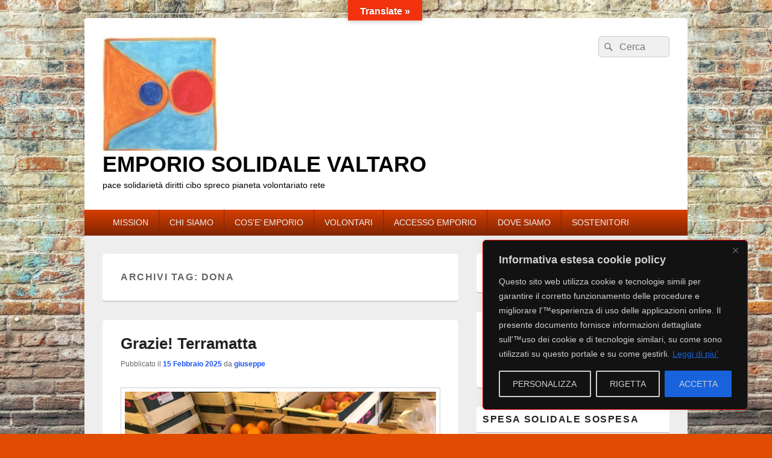

--- FILE ---
content_type: text/html; charset=UTF-8
request_url: https://www.emporiovaltaro.it/?tag=dona
body_size: 38176
content:
<!DOCTYPE html>

<html dir="ltr" lang="it-IT" prefix="og: https://ogp.me/ns#">

<head>
    <meta charset="UTF-8" />
    <meta name="viewport" content="width=device-width, initial-scale=1">
    <link rel="profile" href="http://gmpg.org/xfn/11" />
    <link rel="pingback" href="https://www.emporiovaltaro.it/xmlrpc.php" />
    <title>dona – EMPORIO SOLIDALE VALTARO</title>

		<!-- All in One SEO 4.9.3 - aioseo.com -->
	<meta name="robots" content="max-image-preview:large" />
	<link rel="canonical" href="https://www.emporiovaltaro.it/?tag=dona" />
	<link rel="next" href="https://www.emporiovaltaro.it/?tag=dona&#038;paged=2" />
	<meta name="generator" content="All in One SEO (AIOSEO) 4.9.3" />
		<script type="application/ld+json" class="aioseo-schema">
			{"@context":"https:\/\/schema.org","@graph":[{"@type":"BreadcrumbList","@id":"https:\/\/www.emporiovaltaro.it\/?tag=dona#breadcrumblist","itemListElement":[{"@type":"ListItem","@id":"https:\/\/www.emporiovaltaro.it#listItem","position":1,"name":"Home","item":"https:\/\/www.emporiovaltaro.it","nextItem":{"@type":"ListItem","@id":"https:\/\/www.emporiovaltaro.it\/?tag=dona#listItem","name":"dona"}},{"@type":"ListItem","@id":"https:\/\/www.emporiovaltaro.it\/?tag=dona#listItem","position":2,"name":"dona","previousItem":{"@type":"ListItem","@id":"https:\/\/www.emporiovaltaro.it#listItem","name":"Home"}}]},{"@type":"CollectionPage","@id":"https:\/\/www.emporiovaltaro.it\/?tag=dona#collectionpage","url":"https:\/\/www.emporiovaltaro.it\/?tag=dona","name":"dona \u2013 EMPORIO SOLIDALE VALTARO","inLanguage":"it-IT","isPartOf":{"@id":"https:\/\/www.emporiovaltaro.it\/#website"},"breadcrumb":{"@id":"https:\/\/www.emporiovaltaro.it\/?tag=dona#breadcrumblist"}},{"@type":"Organization","@id":"https:\/\/www.emporiovaltaro.it\/#organization","name":"EMPORIO SOLIDALE VALTARO","description":"pace solidariet\u00e0 diritti cibo spreco pianeta volontariato rete","url":"https:\/\/www.emporiovaltaro.it\/","foundingDate":"2013-07-13","logo":{"@type":"ImageObject","url":"https:\/\/www.emporiovaltaro.it\/wp-content\/uploads\/2014\/03\/cropped-cropped-cropped-emporio-2.jpg","@id":"https:\/\/www.emporiovaltaro.it\/?tag=dona\/#organizationLogo","width":749,"height":232},"image":{"@id":"https:\/\/www.emporiovaltaro.it\/?tag=dona\/#organizationLogo"},"sameAs":["https:\/\/www.facebook.com\/EmporioSolidaleValtaro"]},{"@type":"WebSite","@id":"https:\/\/www.emporiovaltaro.it\/#website","url":"https:\/\/www.emporiovaltaro.it\/","name":"EMPORIO SOLIDALE VALTARO","description":"pace solidariet\u00e0 diritti cibo spreco pianeta volontariato rete","inLanguage":"it-IT","publisher":{"@id":"https:\/\/www.emporiovaltaro.it\/#organization"}}]}
		</script>
		<!-- All in One SEO -->

<link rel='dns-prefetch' href='//translate.google.com' />
<link rel="alternate" type="application/rss+xml" title="EMPORIO SOLIDALE VALTARO &raquo; Feed" href="https://www.emporiovaltaro.it/?feed=rss2" />
<link rel="alternate" type="application/rss+xml" title="EMPORIO SOLIDALE VALTARO &raquo; Feed dei commenti" href="https://www.emporiovaltaro.it/?feed=comments-rss2" />
<link rel="alternate" type="application/rss+xml" title="EMPORIO SOLIDALE VALTARO &raquo; dona Feed del tag" href="https://www.emporiovaltaro.it/?feed=rss2&#038;tag=dona" />
		<!-- This site uses the Google Analytics by MonsterInsights plugin v9.11.1 - Using Analytics tracking - https://www.monsterinsights.com/ -->
							<script src="//www.googletagmanager.com/gtag/js?id=G-QQW90VF3BD"  data-cfasync="false" data-wpfc-render="false" type="text/javascript" async></script>
			<script data-cfasync="false" data-wpfc-render="false" type="text/javascript">
				var mi_version = '9.11.1';
				var mi_track_user = true;
				var mi_no_track_reason = '';
								var MonsterInsightsDefaultLocations = {"page_location":"https:\/\/www.emporiovaltaro.it\/?tag=dona"};
								if ( typeof MonsterInsightsPrivacyGuardFilter === 'function' ) {
					var MonsterInsightsLocations = (typeof MonsterInsightsExcludeQuery === 'object') ? MonsterInsightsPrivacyGuardFilter( MonsterInsightsExcludeQuery ) : MonsterInsightsPrivacyGuardFilter( MonsterInsightsDefaultLocations );
				} else {
					var MonsterInsightsLocations = (typeof MonsterInsightsExcludeQuery === 'object') ? MonsterInsightsExcludeQuery : MonsterInsightsDefaultLocations;
				}

								var disableStrs = [
										'ga-disable-G-QQW90VF3BD',
									];

				/* Function to detect opted out users */
				function __gtagTrackerIsOptedOut() {
					for (var index = 0; index < disableStrs.length; index++) {
						if (document.cookie.indexOf(disableStrs[index] + '=true') > -1) {
							return true;
						}
					}

					return false;
				}

				/* Disable tracking if the opt-out cookie exists. */
				if (__gtagTrackerIsOptedOut()) {
					for (var index = 0; index < disableStrs.length; index++) {
						window[disableStrs[index]] = true;
					}
				}

				/* Opt-out function */
				function __gtagTrackerOptout() {
					for (var index = 0; index < disableStrs.length; index++) {
						document.cookie = disableStrs[index] + '=true; expires=Thu, 31 Dec 2099 23:59:59 UTC; path=/';
						window[disableStrs[index]] = true;
					}
				}

				if ('undefined' === typeof gaOptout) {
					function gaOptout() {
						__gtagTrackerOptout();
					}
				}
								window.dataLayer = window.dataLayer || [];

				window.MonsterInsightsDualTracker = {
					helpers: {},
					trackers: {},
				};
				if (mi_track_user) {
					function __gtagDataLayer() {
						dataLayer.push(arguments);
					}

					function __gtagTracker(type, name, parameters) {
						if (!parameters) {
							parameters = {};
						}

						if (parameters.send_to) {
							__gtagDataLayer.apply(null, arguments);
							return;
						}

						if (type === 'event') {
														parameters.send_to = monsterinsights_frontend.v4_id;
							var hookName = name;
							if (typeof parameters['event_category'] !== 'undefined') {
								hookName = parameters['event_category'] + ':' + name;
							}

							if (typeof MonsterInsightsDualTracker.trackers[hookName] !== 'undefined') {
								MonsterInsightsDualTracker.trackers[hookName](parameters);
							} else {
								__gtagDataLayer('event', name, parameters);
							}
							
						} else {
							__gtagDataLayer.apply(null, arguments);
						}
					}

					__gtagTracker('js', new Date());
					__gtagTracker('set', {
						'developer_id.dZGIzZG': true,
											});
					if ( MonsterInsightsLocations.page_location ) {
						__gtagTracker('set', MonsterInsightsLocations);
					}
										__gtagTracker('config', 'G-QQW90VF3BD', {"forceSSL":"true","link_attribution":"true"} );
										window.gtag = __gtagTracker;										(function () {
						/* https://developers.google.com/analytics/devguides/collection/analyticsjs/ */
						/* ga and __gaTracker compatibility shim. */
						var noopfn = function () {
							return null;
						};
						var newtracker = function () {
							return new Tracker();
						};
						var Tracker = function () {
							return null;
						};
						var p = Tracker.prototype;
						p.get = noopfn;
						p.set = noopfn;
						p.send = function () {
							var args = Array.prototype.slice.call(arguments);
							args.unshift('send');
							__gaTracker.apply(null, args);
						};
						var __gaTracker = function () {
							var len = arguments.length;
							if (len === 0) {
								return;
							}
							var f = arguments[len - 1];
							if (typeof f !== 'object' || f === null || typeof f.hitCallback !== 'function') {
								if ('send' === arguments[0]) {
									var hitConverted, hitObject = false, action;
									if ('event' === arguments[1]) {
										if ('undefined' !== typeof arguments[3]) {
											hitObject = {
												'eventAction': arguments[3],
												'eventCategory': arguments[2],
												'eventLabel': arguments[4],
												'value': arguments[5] ? arguments[5] : 1,
											}
										}
									}
									if ('pageview' === arguments[1]) {
										if ('undefined' !== typeof arguments[2]) {
											hitObject = {
												'eventAction': 'page_view',
												'page_path': arguments[2],
											}
										}
									}
									if (typeof arguments[2] === 'object') {
										hitObject = arguments[2];
									}
									if (typeof arguments[5] === 'object') {
										Object.assign(hitObject, arguments[5]);
									}
									if ('undefined' !== typeof arguments[1].hitType) {
										hitObject = arguments[1];
										if ('pageview' === hitObject.hitType) {
											hitObject.eventAction = 'page_view';
										}
									}
									if (hitObject) {
										action = 'timing' === arguments[1].hitType ? 'timing_complete' : hitObject.eventAction;
										hitConverted = mapArgs(hitObject);
										__gtagTracker('event', action, hitConverted);
									}
								}
								return;
							}

							function mapArgs(args) {
								var arg, hit = {};
								var gaMap = {
									'eventCategory': 'event_category',
									'eventAction': 'event_action',
									'eventLabel': 'event_label',
									'eventValue': 'event_value',
									'nonInteraction': 'non_interaction',
									'timingCategory': 'event_category',
									'timingVar': 'name',
									'timingValue': 'value',
									'timingLabel': 'event_label',
									'page': 'page_path',
									'location': 'page_location',
									'title': 'page_title',
									'referrer' : 'page_referrer',
								};
								for (arg in args) {
																		if (!(!args.hasOwnProperty(arg) || !gaMap.hasOwnProperty(arg))) {
										hit[gaMap[arg]] = args[arg];
									} else {
										hit[arg] = args[arg];
									}
								}
								return hit;
							}

							try {
								f.hitCallback();
							} catch (ex) {
							}
						};
						__gaTracker.create = newtracker;
						__gaTracker.getByName = newtracker;
						__gaTracker.getAll = function () {
							return [];
						};
						__gaTracker.remove = noopfn;
						__gaTracker.loaded = true;
						window['__gaTracker'] = __gaTracker;
					})();
									} else {
										console.log("");
					(function () {
						function __gtagTracker() {
							return null;
						}

						window['__gtagTracker'] = __gtagTracker;
						window['gtag'] = __gtagTracker;
					})();
									}
			</script>
							<!-- / Google Analytics by MonsterInsights -->
		<style id='wp-img-auto-sizes-contain-inline-css' type='text/css'>
img:is([sizes=auto i],[sizes^="auto," i]){contain-intrinsic-size:3000px 1500px}
/*# sourceURL=wp-img-auto-sizes-contain-inline-css */
</style>

<style id='wp-emoji-styles-inline-css' type='text/css'>

	img.wp-smiley, img.emoji {
		display: inline !important;
		border: none !important;
		box-shadow: none !important;
		height: 1em !important;
		width: 1em !important;
		margin: 0 0.07em !important;
		vertical-align: -0.1em !important;
		background: none !important;
		padding: 0 !important;
	}
/*# sourceURL=wp-emoji-styles-inline-css */
</style>
<link rel='stylesheet' id='wp-block-library-css' href='https://www.emporiovaltaro.it/wp-includes/css/dist/block-library/style.min.css?ver=6.9' type='text/css' media='all' />
<style id='wp-block-button-inline-css' type='text/css'>
.wp-block-button__link{align-content:center;box-sizing:border-box;cursor:pointer;display:inline-block;height:100%;text-align:center;word-break:break-word}.wp-block-button__link.aligncenter{text-align:center}.wp-block-button__link.alignright{text-align:right}:where(.wp-block-button__link){border-radius:9999px;box-shadow:none;padding:calc(.667em + 2px) calc(1.333em + 2px);text-decoration:none}.wp-block-button[style*=text-decoration] .wp-block-button__link{text-decoration:inherit}.wp-block-buttons>.wp-block-button.has-custom-width{max-width:none}.wp-block-buttons>.wp-block-button.has-custom-width .wp-block-button__link{width:100%}.wp-block-buttons>.wp-block-button.has-custom-font-size .wp-block-button__link{font-size:inherit}.wp-block-buttons>.wp-block-button.wp-block-button__width-25{width:calc(25% - var(--wp--style--block-gap, .5em)*.75)}.wp-block-buttons>.wp-block-button.wp-block-button__width-50{width:calc(50% - var(--wp--style--block-gap, .5em)*.5)}.wp-block-buttons>.wp-block-button.wp-block-button__width-75{width:calc(75% - var(--wp--style--block-gap, .5em)*.25)}.wp-block-buttons>.wp-block-button.wp-block-button__width-100{flex-basis:100%;width:100%}.wp-block-buttons.is-vertical>.wp-block-button.wp-block-button__width-25{width:25%}.wp-block-buttons.is-vertical>.wp-block-button.wp-block-button__width-50{width:50%}.wp-block-buttons.is-vertical>.wp-block-button.wp-block-button__width-75{width:75%}.wp-block-button.is-style-squared,.wp-block-button__link.wp-block-button.is-style-squared{border-radius:0}.wp-block-button.no-border-radius,.wp-block-button__link.no-border-radius{border-radius:0!important}:root :where(.wp-block-button .wp-block-button__link.is-style-outline),:root :where(.wp-block-button.is-style-outline>.wp-block-button__link){border:2px solid;padding:.667em 1.333em}:root :where(.wp-block-button .wp-block-button__link.is-style-outline:not(.has-text-color)),:root :where(.wp-block-button.is-style-outline>.wp-block-button__link:not(.has-text-color)){color:currentColor}:root :where(.wp-block-button .wp-block-button__link.is-style-outline:not(.has-background)),:root :where(.wp-block-button.is-style-outline>.wp-block-button__link:not(.has-background)){background-color:initial;background-image:none}
/*# sourceURL=https://www.emporiovaltaro.it/wp-includes/blocks/button/style.min.css */
</style>
<style id='wp-block-heading-inline-css' type='text/css'>
h1:where(.wp-block-heading).has-background,h2:where(.wp-block-heading).has-background,h3:where(.wp-block-heading).has-background,h4:where(.wp-block-heading).has-background,h5:where(.wp-block-heading).has-background,h6:where(.wp-block-heading).has-background{padding:1.25em 2.375em}h1.has-text-align-left[style*=writing-mode]:where([style*=vertical-lr]),h1.has-text-align-right[style*=writing-mode]:where([style*=vertical-rl]),h2.has-text-align-left[style*=writing-mode]:where([style*=vertical-lr]),h2.has-text-align-right[style*=writing-mode]:where([style*=vertical-rl]),h3.has-text-align-left[style*=writing-mode]:where([style*=vertical-lr]),h3.has-text-align-right[style*=writing-mode]:where([style*=vertical-rl]),h4.has-text-align-left[style*=writing-mode]:where([style*=vertical-lr]),h4.has-text-align-right[style*=writing-mode]:where([style*=vertical-rl]),h5.has-text-align-left[style*=writing-mode]:where([style*=vertical-lr]),h5.has-text-align-right[style*=writing-mode]:where([style*=vertical-rl]),h6.has-text-align-left[style*=writing-mode]:where([style*=vertical-lr]),h6.has-text-align-right[style*=writing-mode]:where([style*=vertical-rl]){rotate:180deg}
/*# sourceURL=https://www.emporiovaltaro.it/wp-includes/blocks/heading/style.min.css */
</style>
<style id='wp-block-image-inline-css' type='text/css'>
.wp-block-image>a,.wp-block-image>figure>a{display:inline-block}.wp-block-image img{box-sizing:border-box;height:auto;max-width:100%;vertical-align:bottom}@media not (prefers-reduced-motion){.wp-block-image img.hide{visibility:hidden}.wp-block-image img.show{animation:show-content-image .4s}}.wp-block-image[style*=border-radius] img,.wp-block-image[style*=border-radius]>a{border-radius:inherit}.wp-block-image.has-custom-border img{box-sizing:border-box}.wp-block-image.aligncenter{text-align:center}.wp-block-image.alignfull>a,.wp-block-image.alignwide>a{width:100%}.wp-block-image.alignfull img,.wp-block-image.alignwide img{height:auto;width:100%}.wp-block-image .aligncenter,.wp-block-image .alignleft,.wp-block-image .alignright,.wp-block-image.aligncenter,.wp-block-image.alignleft,.wp-block-image.alignright{display:table}.wp-block-image .aligncenter>figcaption,.wp-block-image .alignleft>figcaption,.wp-block-image .alignright>figcaption,.wp-block-image.aligncenter>figcaption,.wp-block-image.alignleft>figcaption,.wp-block-image.alignright>figcaption{caption-side:bottom;display:table-caption}.wp-block-image .alignleft{float:left;margin:.5em 1em .5em 0}.wp-block-image .alignright{float:right;margin:.5em 0 .5em 1em}.wp-block-image .aligncenter{margin-left:auto;margin-right:auto}.wp-block-image :where(figcaption){margin-bottom:1em;margin-top:.5em}.wp-block-image.is-style-circle-mask img{border-radius:9999px}@supports ((-webkit-mask-image:none) or (mask-image:none)) or (-webkit-mask-image:none){.wp-block-image.is-style-circle-mask img{border-radius:0;-webkit-mask-image:url('data:image/svg+xml;utf8,<svg viewBox="0 0 100 100" xmlns="http://www.w3.org/2000/svg"><circle cx="50" cy="50" r="50"/></svg>');mask-image:url('data:image/svg+xml;utf8,<svg viewBox="0 0 100 100" xmlns="http://www.w3.org/2000/svg"><circle cx="50" cy="50" r="50"/></svg>');mask-mode:alpha;-webkit-mask-position:center;mask-position:center;-webkit-mask-repeat:no-repeat;mask-repeat:no-repeat;-webkit-mask-size:contain;mask-size:contain}}:root :where(.wp-block-image.is-style-rounded img,.wp-block-image .is-style-rounded img){border-radius:9999px}.wp-block-image figure{margin:0}.wp-lightbox-container{display:flex;flex-direction:column;position:relative}.wp-lightbox-container img{cursor:zoom-in}.wp-lightbox-container img:hover+button{opacity:1}.wp-lightbox-container button{align-items:center;backdrop-filter:blur(16px) saturate(180%);background-color:#5a5a5a40;border:none;border-radius:4px;cursor:zoom-in;display:flex;height:20px;justify-content:center;opacity:0;padding:0;position:absolute;right:16px;text-align:center;top:16px;width:20px;z-index:100}@media not (prefers-reduced-motion){.wp-lightbox-container button{transition:opacity .2s ease}}.wp-lightbox-container button:focus-visible{outline:3px auto #5a5a5a40;outline:3px auto -webkit-focus-ring-color;outline-offset:3px}.wp-lightbox-container button:hover{cursor:pointer;opacity:1}.wp-lightbox-container button:focus{opacity:1}.wp-lightbox-container button:focus,.wp-lightbox-container button:hover,.wp-lightbox-container button:not(:hover):not(:active):not(.has-background){background-color:#5a5a5a40;border:none}.wp-lightbox-overlay{box-sizing:border-box;cursor:zoom-out;height:100vh;left:0;overflow:hidden;position:fixed;top:0;visibility:hidden;width:100%;z-index:100000}.wp-lightbox-overlay .close-button{align-items:center;cursor:pointer;display:flex;justify-content:center;min-height:40px;min-width:40px;padding:0;position:absolute;right:calc(env(safe-area-inset-right) + 16px);top:calc(env(safe-area-inset-top) + 16px);z-index:5000000}.wp-lightbox-overlay .close-button:focus,.wp-lightbox-overlay .close-button:hover,.wp-lightbox-overlay .close-button:not(:hover):not(:active):not(.has-background){background:none;border:none}.wp-lightbox-overlay .lightbox-image-container{height:var(--wp--lightbox-container-height);left:50%;overflow:hidden;position:absolute;top:50%;transform:translate(-50%,-50%);transform-origin:top left;width:var(--wp--lightbox-container-width);z-index:9999999999}.wp-lightbox-overlay .wp-block-image{align-items:center;box-sizing:border-box;display:flex;height:100%;justify-content:center;margin:0;position:relative;transform-origin:0 0;width:100%;z-index:3000000}.wp-lightbox-overlay .wp-block-image img{height:var(--wp--lightbox-image-height);min-height:var(--wp--lightbox-image-height);min-width:var(--wp--lightbox-image-width);width:var(--wp--lightbox-image-width)}.wp-lightbox-overlay .wp-block-image figcaption{display:none}.wp-lightbox-overlay button{background:none;border:none}.wp-lightbox-overlay .scrim{background-color:#fff;height:100%;opacity:.9;position:absolute;width:100%;z-index:2000000}.wp-lightbox-overlay.active{visibility:visible}@media not (prefers-reduced-motion){.wp-lightbox-overlay.active{animation:turn-on-visibility .25s both}.wp-lightbox-overlay.active img{animation:turn-on-visibility .35s both}.wp-lightbox-overlay.show-closing-animation:not(.active){animation:turn-off-visibility .35s both}.wp-lightbox-overlay.show-closing-animation:not(.active) img{animation:turn-off-visibility .25s both}.wp-lightbox-overlay.zoom.active{animation:none;opacity:1;visibility:visible}.wp-lightbox-overlay.zoom.active .lightbox-image-container{animation:lightbox-zoom-in .4s}.wp-lightbox-overlay.zoom.active .lightbox-image-container img{animation:none}.wp-lightbox-overlay.zoom.active .scrim{animation:turn-on-visibility .4s forwards}.wp-lightbox-overlay.zoom.show-closing-animation:not(.active){animation:none}.wp-lightbox-overlay.zoom.show-closing-animation:not(.active) .lightbox-image-container{animation:lightbox-zoom-out .4s}.wp-lightbox-overlay.zoom.show-closing-animation:not(.active) .lightbox-image-container img{animation:none}.wp-lightbox-overlay.zoom.show-closing-animation:not(.active) .scrim{animation:turn-off-visibility .4s forwards}}@keyframes show-content-image{0%{visibility:hidden}99%{visibility:hidden}to{visibility:visible}}@keyframes turn-on-visibility{0%{opacity:0}to{opacity:1}}@keyframes turn-off-visibility{0%{opacity:1;visibility:visible}99%{opacity:0;visibility:visible}to{opacity:0;visibility:hidden}}@keyframes lightbox-zoom-in{0%{transform:translate(calc((-100vw + var(--wp--lightbox-scrollbar-width))/2 + var(--wp--lightbox-initial-left-position)),calc(-50vh + var(--wp--lightbox-initial-top-position))) scale(var(--wp--lightbox-scale))}to{transform:translate(-50%,-50%) scale(1)}}@keyframes lightbox-zoom-out{0%{transform:translate(-50%,-50%) scale(1);visibility:visible}99%{visibility:visible}to{transform:translate(calc((-100vw + var(--wp--lightbox-scrollbar-width))/2 + var(--wp--lightbox-initial-left-position)),calc(-50vh + var(--wp--lightbox-initial-top-position))) scale(var(--wp--lightbox-scale));visibility:hidden}}
/*# sourceURL=https://www.emporiovaltaro.it/wp-includes/blocks/image/style.min.css */
</style>
<style id='wp-block-image-theme-inline-css' type='text/css'>
:root :where(.wp-block-image figcaption){color:#555;font-size:13px;text-align:center}.is-dark-theme :root :where(.wp-block-image figcaption){color:#ffffffa6}.wp-block-image{margin:0 0 1em}
/*# sourceURL=https://www.emporiovaltaro.it/wp-includes/blocks/image/theme.min.css */
</style>
<style id='wp-block-buttons-inline-css' type='text/css'>
.wp-block-buttons{box-sizing:border-box}.wp-block-buttons.is-vertical{flex-direction:column}.wp-block-buttons.is-vertical>.wp-block-button:last-child{margin-bottom:0}.wp-block-buttons>.wp-block-button{display:inline-block;margin:0}.wp-block-buttons.is-content-justification-left{justify-content:flex-start}.wp-block-buttons.is-content-justification-left.is-vertical{align-items:flex-start}.wp-block-buttons.is-content-justification-center{justify-content:center}.wp-block-buttons.is-content-justification-center.is-vertical{align-items:center}.wp-block-buttons.is-content-justification-right{justify-content:flex-end}.wp-block-buttons.is-content-justification-right.is-vertical{align-items:flex-end}.wp-block-buttons.is-content-justification-space-between{justify-content:space-between}.wp-block-buttons.aligncenter{text-align:center}.wp-block-buttons:not(.is-content-justification-space-between,.is-content-justification-right,.is-content-justification-left,.is-content-justification-center) .wp-block-button.aligncenter{margin-left:auto;margin-right:auto;width:100%}.wp-block-buttons[style*=text-decoration] .wp-block-button,.wp-block-buttons[style*=text-decoration] .wp-block-button__link{text-decoration:inherit}.wp-block-buttons.has-custom-font-size .wp-block-button__link{font-size:inherit}.wp-block-buttons .wp-block-button__link{width:100%}.wp-block-button.aligncenter{text-align:center}
/*# sourceURL=https://www.emporiovaltaro.it/wp-includes/blocks/buttons/style.min.css */
</style>
<style id='wp-block-tag-cloud-inline-css' type='text/css'>
.wp-block-tag-cloud{box-sizing:border-box}.wp-block-tag-cloud.aligncenter{justify-content:center;text-align:center}.wp-block-tag-cloud a{display:inline-block;margin-right:5px}.wp-block-tag-cloud span{display:inline-block;margin-left:5px;text-decoration:none}:root :where(.wp-block-tag-cloud.is-style-outline){display:flex;flex-wrap:wrap;gap:1ch}:root :where(.wp-block-tag-cloud.is-style-outline a){border:1px solid;font-size:unset!important;margin-right:0;padding:1ch 2ch;text-decoration:none!important}
/*# sourceURL=https://www.emporiovaltaro.it/wp-includes/blocks/tag-cloud/style.min.css */
</style>
<style id='wp-block-paragraph-inline-css' type='text/css'>
.is-small-text{font-size:.875em}.is-regular-text{font-size:1em}.is-large-text{font-size:2.25em}.is-larger-text{font-size:3em}.has-drop-cap:not(:focus):first-letter{float:left;font-size:8.4em;font-style:normal;font-weight:100;line-height:.68;margin:.05em .1em 0 0;text-transform:uppercase}body.rtl .has-drop-cap:not(:focus):first-letter{float:none;margin-left:.1em}p.has-drop-cap.has-background{overflow:hidden}:root :where(p.has-background){padding:1.25em 2.375em}:where(p.has-text-color:not(.has-link-color)) a{color:inherit}p.has-text-align-left[style*="writing-mode:vertical-lr"],p.has-text-align-right[style*="writing-mode:vertical-rl"]{rotate:180deg}
/*# sourceURL=https://www.emporiovaltaro.it/wp-includes/blocks/paragraph/style.min.css */
</style>
<style id='wp-block-quote-inline-css' type='text/css'>
.wp-block-quote{box-sizing:border-box;overflow-wrap:break-word}.wp-block-quote.is-large:where(:not(.is-style-plain)),.wp-block-quote.is-style-large:where(:not(.is-style-plain)){margin-bottom:1em;padding:0 1em}.wp-block-quote.is-large:where(:not(.is-style-plain)) p,.wp-block-quote.is-style-large:where(:not(.is-style-plain)) p{font-size:1.5em;font-style:italic;line-height:1.6}.wp-block-quote.is-large:where(:not(.is-style-plain)) cite,.wp-block-quote.is-large:where(:not(.is-style-plain)) footer,.wp-block-quote.is-style-large:where(:not(.is-style-plain)) cite,.wp-block-quote.is-style-large:where(:not(.is-style-plain)) footer{font-size:1.125em;text-align:right}.wp-block-quote>cite{display:block}
/*# sourceURL=https://www.emporiovaltaro.it/wp-includes/blocks/quote/style.min.css */
</style>
<style id='wp-block-quote-theme-inline-css' type='text/css'>
.wp-block-quote{border-left:.25em solid;margin:0 0 1.75em;padding-left:1em}.wp-block-quote cite,.wp-block-quote footer{color:currentColor;font-size:.8125em;font-style:normal;position:relative}.wp-block-quote:where(.has-text-align-right){border-left:none;border-right:.25em solid;padding-left:0;padding-right:1em}.wp-block-quote:where(.has-text-align-center){border:none;padding-left:0}.wp-block-quote.is-large,.wp-block-quote.is-style-large,.wp-block-quote:where(.is-style-plain){border:none}
/*# sourceURL=https://www.emporiovaltaro.it/wp-includes/blocks/quote/theme.min.css */
</style>
<style id='global-styles-inline-css' type='text/css'>
:root{--wp--preset--aspect-ratio--square: 1;--wp--preset--aspect-ratio--4-3: 4/3;--wp--preset--aspect-ratio--3-4: 3/4;--wp--preset--aspect-ratio--3-2: 3/2;--wp--preset--aspect-ratio--2-3: 2/3;--wp--preset--aspect-ratio--16-9: 16/9;--wp--preset--aspect-ratio--9-16: 9/16;--wp--preset--color--black: #000000;--wp--preset--color--cyan-bluish-gray: #abb8c3;--wp--preset--color--white: #ffffff;--wp--preset--color--pale-pink: #f78da7;--wp--preset--color--vivid-red: #cf2e2e;--wp--preset--color--luminous-vivid-orange: #ff6900;--wp--preset--color--luminous-vivid-amber: #fcb900;--wp--preset--color--light-green-cyan: #7bdcb5;--wp--preset--color--vivid-green-cyan: #00d084;--wp--preset--color--pale-cyan-blue: #8ed1fc;--wp--preset--color--vivid-cyan-blue: #0693e3;--wp--preset--color--vivid-purple: #9b51e0;--wp--preset--color--dark-gray: #373737;--wp--preset--color--medium-gray: #cccccc;--wp--preset--color--light-gray: #eeeeee;--wp--preset--color--blue: #1982d1;--wp--preset--gradient--vivid-cyan-blue-to-vivid-purple: linear-gradient(135deg,rgb(6,147,227) 0%,rgb(155,81,224) 100%);--wp--preset--gradient--light-green-cyan-to-vivid-green-cyan: linear-gradient(135deg,rgb(122,220,180) 0%,rgb(0,208,130) 100%);--wp--preset--gradient--luminous-vivid-amber-to-luminous-vivid-orange: linear-gradient(135deg,rgb(252,185,0) 0%,rgb(255,105,0) 100%);--wp--preset--gradient--luminous-vivid-orange-to-vivid-red: linear-gradient(135deg,rgb(255,105,0) 0%,rgb(207,46,46) 100%);--wp--preset--gradient--very-light-gray-to-cyan-bluish-gray: linear-gradient(135deg,rgb(238,238,238) 0%,rgb(169,184,195) 100%);--wp--preset--gradient--cool-to-warm-spectrum: linear-gradient(135deg,rgb(74,234,220) 0%,rgb(151,120,209) 20%,rgb(207,42,186) 40%,rgb(238,44,130) 60%,rgb(251,105,98) 80%,rgb(254,248,76) 100%);--wp--preset--gradient--blush-light-purple: linear-gradient(135deg,rgb(255,206,236) 0%,rgb(152,150,240) 100%);--wp--preset--gradient--blush-bordeaux: linear-gradient(135deg,rgb(254,205,165) 0%,rgb(254,45,45) 50%,rgb(107,0,62) 100%);--wp--preset--gradient--luminous-dusk: linear-gradient(135deg,rgb(255,203,112) 0%,rgb(199,81,192) 50%,rgb(65,88,208) 100%);--wp--preset--gradient--pale-ocean: linear-gradient(135deg,rgb(255,245,203) 0%,rgb(182,227,212) 50%,rgb(51,167,181) 100%);--wp--preset--gradient--electric-grass: linear-gradient(135deg,rgb(202,248,128) 0%,rgb(113,206,126) 100%);--wp--preset--gradient--midnight: linear-gradient(135deg,rgb(2,3,129) 0%,rgb(40,116,252) 100%);--wp--preset--font-size--small: 14px;--wp--preset--font-size--medium: 20px;--wp--preset--font-size--large: 24px;--wp--preset--font-size--x-large: 42px;--wp--preset--font-size--normal: 16px;--wp--preset--font-size--huge: 26px;--wp--preset--spacing--20: 0.44rem;--wp--preset--spacing--30: 0.67rem;--wp--preset--spacing--40: 1rem;--wp--preset--spacing--50: 1.5rem;--wp--preset--spacing--60: 2.25rem;--wp--preset--spacing--70: 3.38rem;--wp--preset--spacing--80: 5.06rem;--wp--preset--shadow--natural: 6px 6px 9px rgba(0, 0, 0, 0.2);--wp--preset--shadow--deep: 12px 12px 50px rgba(0, 0, 0, 0.4);--wp--preset--shadow--sharp: 6px 6px 0px rgba(0, 0, 0, 0.2);--wp--preset--shadow--outlined: 6px 6px 0px -3px rgb(255, 255, 255), 6px 6px rgb(0, 0, 0);--wp--preset--shadow--crisp: 6px 6px 0px rgb(0, 0, 0);}:where(.is-layout-flex){gap: 0.5em;}:where(.is-layout-grid){gap: 0.5em;}body .is-layout-flex{display: flex;}.is-layout-flex{flex-wrap: wrap;align-items: center;}.is-layout-flex > :is(*, div){margin: 0;}body .is-layout-grid{display: grid;}.is-layout-grid > :is(*, div){margin: 0;}:where(.wp-block-columns.is-layout-flex){gap: 2em;}:where(.wp-block-columns.is-layout-grid){gap: 2em;}:where(.wp-block-post-template.is-layout-flex){gap: 1.25em;}:where(.wp-block-post-template.is-layout-grid){gap: 1.25em;}.has-black-color{color: var(--wp--preset--color--black) !important;}.has-cyan-bluish-gray-color{color: var(--wp--preset--color--cyan-bluish-gray) !important;}.has-white-color{color: var(--wp--preset--color--white) !important;}.has-pale-pink-color{color: var(--wp--preset--color--pale-pink) !important;}.has-vivid-red-color{color: var(--wp--preset--color--vivid-red) !important;}.has-luminous-vivid-orange-color{color: var(--wp--preset--color--luminous-vivid-orange) !important;}.has-luminous-vivid-amber-color{color: var(--wp--preset--color--luminous-vivid-amber) !important;}.has-light-green-cyan-color{color: var(--wp--preset--color--light-green-cyan) !important;}.has-vivid-green-cyan-color{color: var(--wp--preset--color--vivid-green-cyan) !important;}.has-pale-cyan-blue-color{color: var(--wp--preset--color--pale-cyan-blue) !important;}.has-vivid-cyan-blue-color{color: var(--wp--preset--color--vivid-cyan-blue) !important;}.has-vivid-purple-color{color: var(--wp--preset--color--vivid-purple) !important;}.has-black-background-color{background-color: var(--wp--preset--color--black) !important;}.has-cyan-bluish-gray-background-color{background-color: var(--wp--preset--color--cyan-bluish-gray) !important;}.has-white-background-color{background-color: var(--wp--preset--color--white) !important;}.has-pale-pink-background-color{background-color: var(--wp--preset--color--pale-pink) !important;}.has-vivid-red-background-color{background-color: var(--wp--preset--color--vivid-red) !important;}.has-luminous-vivid-orange-background-color{background-color: var(--wp--preset--color--luminous-vivid-orange) !important;}.has-luminous-vivid-amber-background-color{background-color: var(--wp--preset--color--luminous-vivid-amber) !important;}.has-light-green-cyan-background-color{background-color: var(--wp--preset--color--light-green-cyan) !important;}.has-vivid-green-cyan-background-color{background-color: var(--wp--preset--color--vivid-green-cyan) !important;}.has-pale-cyan-blue-background-color{background-color: var(--wp--preset--color--pale-cyan-blue) !important;}.has-vivid-cyan-blue-background-color{background-color: var(--wp--preset--color--vivid-cyan-blue) !important;}.has-vivid-purple-background-color{background-color: var(--wp--preset--color--vivid-purple) !important;}.has-black-border-color{border-color: var(--wp--preset--color--black) !important;}.has-cyan-bluish-gray-border-color{border-color: var(--wp--preset--color--cyan-bluish-gray) !important;}.has-white-border-color{border-color: var(--wp--preset--color--white) !important;}.has-pale-pink-border-color{border-color: var(--wp--preset--color--pale-pink) !important;}.has-vivid-red-border-color{border-color: var(--wp--preset--color--vivid-red) !important;}.has-luminous-vivid-orange-border-color{border-color: var(--wp--preset--color--luminous-vivid-orange) !important;}.has-luminous-vivid-amber-border-color{border-color: var(--wp--preset--color--luminous-vivid-amber) !important;}.has-light-green-cyan-border-color{border-color: var(--wp--preset--color--light-green-cyan) !important;}.has-vivid-green-cyan-border-color{border-color: var(--wp--preset--color--vivid-green-cyan) !important;}.has-pale-cyan-blue-border-color{border-color: var(--wp--preset--color--pale-cyan-blue) !important;}.has-vivid-cyan-blue-border-color{border-color: var(--wp--preset--color--vivid-cyan-blue) !important;}.has-vivid-purple-border-color{border-color: var(--wp--preset--color--vivid-purple) !important;}.has-vivid-cyan-blue-to-vivid-purple-gradient-background{background: var(--wp--preset--gradient--vivid-cyan-blue-to-vivid-purple) !important;}.has-light-green-cyan-to-vivid-green-cyan-gradient-background{background: var(--wp--preset--gradient--light-green-cyan-to-vivid-green-cyan) !important;}.has-luminous-vivid-amber-to-luminous-vivid-orange-gradient-background{background: var(--wp--preset--gradient--luminous-vivid-amber-to-luminous-vivid-orange) !important;}.has-luminous-vivid-orange-to-vivid-red-gradient-background{background: var(--wp--preset--gradient--luminous-vivid-orange-to-vivid-red) !important;}.has-very-light-gray-to-cyan-bluish-gray-gradient-background{background: var(--wp--preset--gradient--very-light-gray-to-cyan-bluish-gray) !important;}.has-cool-to-warm-spectrum-gradient-background{background: var(--wp--preset--gradient--cool-to-warm-spectrum) !important;}.has-blush-light-purple-gradient-background{background: var(--wp--preset--gradient--blush-light-purple) !important;}.has-blush-bordeaux-gradient-background{background: var(--wp--preset--gradient--blush-bordeaux) !important;}.has-luminous-dusk-gradient-background{background: var(--wp--preset--gradient--luminous-dusk) !important;}.has-pale-ocean-gradient-background{background: var(--wp--preset--gradient--pale-ocean) !important;}.has-electric-grass-gradient-background{background: var(--wp--preset--gradient--electric-grass) !important;}.has-midnight-gradient-background{background: var(--wp--preset--gradient--midnight) !important;}.has-small-font-size{font-size: var(--wp--preset--font-size--small) !important;}.has-medium-font-size{font-size: var(--wp--preset--font-size--medium) !important;}.has-large-font-size{font-size: var(--wp--preset--font-size--large) !important;}.has-x-large-font-size{font-size: var(--wp--preset--font-size--x-large) !important;}
/*# sourceURL=global-styles-inline-css */
</style>
<style id='core-block-supports-inline-css' type='text/css'>
.wp-container-core-buttons-is-layout-16018d1d{justify-content:center;}
/*# sourceURL=core-block-supports-inline-css */
</style>

<style id='classic-theme-styles-inline-css' type='text/css'>
/*! This file is auto-generated */
.wp-block-button__link{color:#fff;background-color:#32373c;border-radius:9999px;box-shadow:none;text-decoration:none;padding:calc(.667em + 2px) calc(1.333em + 2px);font-size:1.125em}.wp-block-file__button{background:#32373c;color:#fff;text-decoration:none}
/*# sourceURL=/wp-includes/css/classic-themes.min.css */
</style>
<link rel='stylesheet' id='contact-form-7-css' href='https://www.emporiovaltaro.it/wp-content/plugins/contact-form-7/includes/css/styles.css?ver=6.1.4' type='text/css' media='all' />
<link rel='stylesheet' id='google-language-translator-css' href='https://www.emporiovaltaro.it/wp-content/plugins/google-language-translator/css/style.css?ver=6.0.20' type='text/css' media='' />
<link rel='stylesheet' id='glt-toolbar-styles-css' href='https://www.emporiovaltaro.it/wp-content/plugins/google-language-translator/css/toolbar.css?ver=6.0.20' type='text/css' media='' />
<link rel='stylesheet' id='charitable-styles-css' href='https://www.emporiovaltaro.it/wp-content/plugins/charitable/assets/css/charitable.min.css?ver=1.8.9.1' type='text/css' media='all' />
<link rel='stylesheet' id='dashicons-css' href='https://www.emporiovaltaro.it/wp-includes/css/dashicons.min.css?ver=6.9' type='text/css' media='all' />
<link rel='stylesheet' id='genericons-css' href='https://www.emporiovaltaro.it/wp-content/themes/catch-box/genericons/genericons.css?ver=3.4.1' type='text/css' media='all' />
<link rel='stylesheet' id='catchbox-style-css' href='https://www.emporiovaltaro.it/wp-content/themes/catch-box/style.css?ver=20251213-180900' type='text/css' media='all' />
<link rel='stylesheet' id='catchbox-block-style-css' href='https://www.emporiovaltaro.it/wp-content/themes/catch-box/css/blocks.css?ver=1.0' type='text/css' media='all' />
<link rel='stylesheet' id='orange-css' href='https://www.emporiovaltaro.it/wp-content/themes/catch-box/colors/orange.css' type='text/css' media='all' />
<link rel='stylesheet' id='newsletter-css' href='https://www.emporiovaltaro.it/wp-content/plugins/newsletter/style.css?ver=9.1.0' type='text/css' media='all' />
<link rel='stylesheet' id='heateor_sss_frontend_css-css' href='https://www.emporiovaltaro.it/wp-content/plugins/sassy-social-share/public/css/sassy-social-share-public.css?ver=3.3.79' type='text/css' media='all' />
<style id='heateor_sss_frontend_css-inline-css' type='text/css'>
.heateor_sss_button_instagram span.heateor_sss_svg,a.heateor_sss_instagram span.heateor_sss_svg{background:radial-gradient(circle at 30% 107%,#fdf497 0,#fdf497 5%,#fd5949 45%,#d6249f 60%,#285aeb 90%)}.heateor_sss_horizontal_sharing .heateor_sss_svg,.heateor_sss_standard_follow_icons_container .heateor_sss_svg{color:#fff;border-width:1px;border-style:solid;border-color:transparent}.heateor_sss_horizontal_sharing .heateorSssTCBackground{color:#666}.heateor_sss_horizontal_sharing span.heateor_sss_svg:hover,.heateor_sss_standard_follow_icons_container span.heateor_sss_svg:hover{border-color:transparent;}.heateor_sss_vertical_sharing span.heateor_sss_svg,.heateor_sss_floating_follow_icons_container span.heateor_sss_svg{color:#fff;border-width:0px;border-style:solid;border-color:transparent;}.heateor_sss_vertical_sharing .heateorSssTCBackground{color:#666;}.heateor_sss_vertical_sharing span.heateor_sss_svg:hover,.heateor_sss_floating_follow_icons_container span.heateor_sss_svg:hover{border-color:transparent;}@media screen and (max-width:783px) {.heateor_sss_vertical_sharing{display:none!important}}div.heateor_sss_mobile_footer{display:none;}@media screen and (max-width:783px){div.heateor_sss_bottom_sharing .heateorSssTCBackground{background-color:white}div.heateor_sss_bottom_sharing{width:100%!important;left:0!important;}div.heateor_sss_bottom_sharing a{width:12.5% !important;}div.heateor_sss_bottom_sharing .heateor_sss_svg{width: 100% !important;}div.heateor_sss_bottom_sharing div.heateorSssTotalShareCount{font-size:1em!important;line-height:24.5px!important}div.heateor_sss_bottom_sharing div.heateorSssTotalShareText{font-size:.7em!important;line-height:0px!important}div.heateor_sss_mobile_footer{display:block;height:35px;}.heateor_sss_bottom_sharing{padding:0!important;display:block!important;width:auto!important;bottom:-2px!important;top: auto!important;}.heateor_sss_bottom_sharing .heateor_sss_square_count{line-height:inherit;}.heateor_sss_bottom_sharing .heateorSssSharingArrow{display:none;}.heateor_sss_bottom_sharing .heateorSssTCBackground{margin-right:1.1em!important}}
/*# sourceURL=heateor_sss_frontend_css-inline-css */
</style>
<script type="text/javascript" id="cookie-law-info-js-extra">
/* <![CDATA[ */
var _ckyConfig = {"_ipData":[],"_assetsURL":"https://www.emporiovaltaro.it/wp-content/plugins/cookie-law-info/lite/frontend/images/","_publicURL":"https://www.emporiovaltaro.it","_expiry":"90","_categories":[{"name":"Necessari","slug":"necessary","isNecessary":true,"ccpaDoNotSell":true,"cookies":[],"active":true,"defaultConsent":{"gdpr":true,"ccpa":true}},{"name":"Cookie TECNICI","slug":"functional","isNecessary":false,"ccpaDoNotSell":true,"cookies":[],"active":true,"defaultConsent":{"gdpr":false,"ccpa":false}},{"name":"Cookie di analisi","slug":"analytics","isNecessary":false,"ccpaDoNotSell":true,"cookies":[],"active":true,"defaultConsent":{"gdpr":false,"ccpa":false}},{"name":"Cookie di Performance","slug":"performance","isNecessary":false,"ccpaDoNotSell":true,"cookies":[],"active":true,"defaultConsent":{"gdpr":false,"ccpa":false}},{"name":"Cookie di profilazione. ","slug":"advertisement","isNecessary":false,"ccpaDoNotSell":true,"cookies":[],"active":true,"defaultConsent":{"gdpr":false,"ccpa":false}}],"_activeLaw":"gdpr","_rootDomain":"","_block":"1","_showBanner":"1","_bannerConfig":{"settings":{"type":"box","preferenceCenterType":"popup","position":"bottom-right","applicableLaw":"gdpr"},"behaviours":{"reloadBannerOnAccept":false,"loadAnalyticsByDefault":false,"animations":{"onLoad":"animate","onHide":"sticky"}},"config":{"revisitConsent":{"status":true,"tag":"revisit-consent","position":"bottom-left","meta":{"url":"#"},"styles":{"background-color":"#0056A7"},"elements":{"title":{"type":"text","tag":"revisit-consent-title","status":true,"styles":{"color":"#0056a7"}}}},"preferenceCenter":{"toggle":{"status":true,"tag":"detail-category-toggle","type":"toggle","states":{"active":{"styles":{"background-color":"#1863DC"}},"inactive":{"styles":{"background-color":"#D0D5D2"}}}}},"categoryPreview":{"status":false,"toggle":{"status":true,"tag":"detail-category-preview-toggle","type":"toggle","states":{"active":{"styles":{"background-color":"#1863DC"}},"inactive":{"styles":{"background-color":"#D0D5D2"}}}}},"videoPlaceholder":{"status":true,"styles":{"background-color":"#000000","border-color":"#000000cc","color":"#ffffff"}},"readMore":{"status":true,"tag":"readmore-button","type":"link","meta":{"noFollow":true,"newTab":true},"styles":{"color":"#1863DC","background-color":"transparent","border-color":"transparent"}},"showMore":{"status":true,"tag":"show-desc-button","type":"button","styles":{"color":"#1863DC"}},"showLess":{"status":true,"tag":"hide-desc-button","type":"button","styles":{"color":"#1863DC"}},"alwaysActive":{"status":true,"tag":"always-active","styles":{"color":"#008000"}},"manualLinks":{"status":true,"tag":"manual-links","type":"link","styles":{"color":"#1863DC"}},"auditTable":{"status":false},"optOption":{"status":true,"toggle":{"status":true,"tag":"optout-option-toggle","type":"toggle","states":{"active":{"styles":{"background-color":"#1863DC"}},"inactive":{"styles":{"background-color":"#d0d5d2"}}}}}}},"_version":"3.3.9.1","_logConsent":"1","_tags":[{"tag":"accept-button","styles":{"color":"#d0d0d0","background-color":"#1863DC","border-color":"#1863DC"}},{"tag":"reject-button","styles":{"color":"#d0d0d0","background-color":"transparent","border-color":"#d0d0d0"}},{"tag":"settings-button","styles":{"color":"#d0d0d0","background-color":"transparent","border-color":"#d0d0d0"}},{"tag":"readmore-button","styles":{"color":"#1863DC","background-color":"transparent","border-color":"transparent"}},{"tag":"donotsell-button","styles":{"color":"#1863DC","background-color":"transparent","border-color":"transparent"}},{"tag":"show-desc-button","styles":{"color":"#1863DC"}},{"tag":"hide-desc-button","styles":{"color":"#1863DC"}},{"tag":"cky-always-active","styles":[]},{"tag":"cky-link","styles":[]},{"tag":"accept-button","styles":{"color":"#d0d0d0","background-color":"#1863DC","border-color":"#1863DC"}},{"tag":"revisit-consent","styles":{"background-color":"#0056A7"}}],"_shortCodes":[{"key":"cky_readmore","content":"\u003Ca href=\"https://www.emporiovaltaro.it/?page_id=526\" class=\"cky-policy\" aria-label=\"Leggi di piu&#039;\" target=\"_blank\" rel=\"noopener\" data-cky-tag=\"readmore-button\"\u003ELeggi di piu'\u003C/a\u003E","tag":"readmore-button","status":true,"attributes":{"rel":"nofollow","target":"_blank"}},{"key":"cky_show_desc","content":"\u003Cbutton class=\"cky-show-desc-btn\" data-cky-tag=\"show-desc-button\" aria-label=\"Show more\"\u003EShow more\u003C/button\u003E","tag":"show-desc-button","status":true,"attributes":[]},{"key":"cky_hide_desc","content":"\u003Cbutton class=\"cky-show-desc-btn\" data-cky-tag=\"hide-desc-button\" aria-label=\"Show less\"\u003EShow less\u003C/button\u003E","tag":"hide-desc-button","status":true,"attributes":[]},{"key":"cky_optout_show_desc","content":"[cky_optout_show_desc]","tag":"optout-show-desc-button","status":true,"attributes":[]},{"key":"cky_optout_hide_desc","content":"[cky_optout_hide_desc]","tag":"optout-hide-desc-button","status":true,"attributes":[]},{"key":"cky_category_toggle_label","content":"[cky_{{status}}_category_label] [cky_preference_{{category_slug}}_title]","tag":"","status":true,"attributes":[]},{"key":"cky_enable_category_label","content":"Enable","tag":"","status":true,"attributes":[]},{"key":"cky_disable_category_label","content":"Disable","tag":"","status":true,"attributes":[]},{"key":"cky_video_placeholder","content":"\u003Cdiv class=\"video-placeholder-normal\" data-cky-tag=\"video-placeholder\" id=\"[UNIQUEID]\"\u003E\u003Cp class=\"video-placeholder-text-normal\" data-cky-tag=\"placeholder-title\"\u003EAccetta il consenso ai cookie\u003C/p\u003E\u003C/div\u003E","tag":"","status":true,"attributes":[]},{"key":"cky_enable_optout_label","content":"Enable","tag":"","status":true,"attributes":[]},{"key":"cky_disable_optout_label","content":"Disable","tag":"","status":true,"attributes":[]},{"key":"cky_optout_toggle_label","content":"[cky_{{status}}_optout_label] [cky_optout_option_title]","tag":"","status":true,"attributes":[]},{"key":"cky_optout_option_title","content":"Do Not Sell My Personal Information","tag":"","status":true,"attributes":[]},{"key":"cky_optout_close_label","content":"Close","tag":"","status":true,"attributes":[]},{"key":"cky_preference_close_label","content":"Close","tag":"","status":true,"attributes":[]}],"_rtl":"","_language":"en","_providersToBlock":[]};
var _ckyStyles = {"css":".cky-overlay{background: #000000; opacity: 0.4; position: fixed; top: 0; left: 0; width: 100%; height: 100%; z-index: 99999999;}.cky-hide{display: none;}.cky-btn-revisit-wrapper{display: flex; align-items: center; justify-content: center; background: #0056a7; width: 45px; height: 45px; border-radius: 50%; position: fixed; z-index: 999999; cursor: pointer;}.cky-revisit-bottom-left{bottom: 15px; left: 15px;}.cky-revisit-bottom-right{bottom: 15px; right: 15px;}.cky-btn-revisit-wrapper .cky-btn-revisit{display: flex; align-items: center; justify-content: center; background: none; border: none; cursor: pointer; position: relative; margin: 0; padding: 0;}.cky-btn-revisit-wrapper .cky-btn-revisit img{max-width: fit-content; margin: 0; height: 30px; width: 30px;}.cky-revisit-bottom-left:hover::before{content: attr(data-tooltip); position: absolute; background: #4e4b66; color: #ffffff; left: calc(100% + 7px); font-size: 12px; line-height: 16px; width: max-content; padding: 4px 8px; border-radius: 4px;}.cky-revisit-bottom-left:hover::after{position: absolute; content: \"\"; border: 5px solid transparent; left: calc(100% + 2px); border-left-width: 0; border-right-color: #4e4b66;}.cky-revisit-bottom-right:hover::before{content: attr(data-tooltip); position: absolute; background: #4e4b66; color: #ffffff; right: calc(100% + 7px); font-size: 12px; line-height: 16px; width: max-content; padding: 4px 8px; border-radius: 4px;}.cky-revisit-bottom-right:hover::after{position: absolute; content: \"\"; border: 5px solid transparent; right: calc(100% + 2px); border-right-width: 0; border-left-color: #4e4b66;}.cky-revisit-hide{display: none;}.cky-consent-container{position: fixed; width: 440px; box-sizing: border-box; z-index: 9999999; border-radius: 6px;}.cky-consent-container .cky-consent-bar{background: #ffffff; border: 1px solid; padding: 20px 26px; box-shadow: 0 -1px 10px 0 #acabab4d; border-radius: 6px;}.cky-box-bottom-left{bottom: 40px; left: 40px;}.cky-box-bottom-right{bottom: 40px; right: 40px;}.cky-box-top-left{top: 40px; left: 40px;}.cky-box-top-right{top: 40px; right: 40px;}.cky-custom-brand-logo-wrapper .cky-custom-brand-logo{width: 100px; height: auto; margin: 0 0 12px 0;}.cky-notice .cky-title{color: #212121; font-weight: 700; font-size: 18px; line-height: 24px; margin: 0 0 12px 0;}.cky-notice-des *,.cky-preference-content-wrapper *,.cky-accordion-header-des *,.cky-gpc-wrapper .cky-gpc-desc *{font-size: 14px;}.cky-notice-des{color: #212121; font-size: 14px; line-height: 24px; font-weight: 400;}.cky-notice-des img{height: 25px; width: 25px;}.cky-consent-bar .cky-notice-des p,.cky-gpc-wrapper .cky-gpc-desc p,.cky-preference-body-wrapper .cky-preference-content-wrapper p,.cky-accordion-header-wrapper .cky-accordion-header-des p,.cky-cookie-des-table li div:last-child p{color: inherit; margin-top: 0; overflow-wrap: break-word;}.cky-notice-des P:last-child,.cky-preference-content-wrapper p:last-child,.cky-cookie-des-table li div:last-child p:last-child,.cky-gpc-wrapper .cky-gpc-desc p:last-child{margin-bottom: 0;}.cky-notice-des a.cky-policy,.cky-notice-des button.cky-policy{font-size: 14px; color: #1863dc; white-space: nowrap; cursor: pointer; background: transparent; border: 1px solid; text-decoration: underline;}.cky-notice-des button.cky-policy{padding: 0;}.cky-notice-des a.cky-policy:focus-visible,.cky-notice-des button.cky-policy:focus-visible,.cky-preference-content-wrapper .cky-show-desc-btn:focus-visible,.cky-accordion-header .cky-accordion-btn:focus-visible,.cky-preference-header .cky-btn-close:focus-visible,.cky-switch input[type=\"checkbox\"]:focus-visible,.cky-footer-wrapper a:focus-visible,.cky-btn:focus-visible{outline: 2px solid #1863dc; outline-offset: 2px;}.cky-btn:focus:not(:focus-visible),.cky-accordion-header .cky-accordion-btn:focus:not(:focus-visible),.cky-preference-content-wrapper .cky-show-desc-btn:focus:not(:focus-visible),.cky-btn-revisit-wrapper .cky-btn-revisit:focus:not(:focus-visible),.cky-preference-header .cky-btn-close:focus:not(:focus-visible),.cky-consent-bar .cky-banner-btn-close:focus:not(:focus-visible){outline: 0;}button.cky-show-desc-btn:not(:hover):not(:active){color: #1863dc; background: transparent;}button.cky-accordion-btn:not(:hover):not(:active),button.cky-banner-btn-close:not(:hover):not(:active),button.cky-btn-revisit:not(:hover):not(:active),button.cky-btn-close:not(:hover):not(:active){background: transparent;}.cky-consent-bar button:hover,.cky-modal.cky-modal-open button:hover,.cky-consent-bar button:focus,.cky-modal.cky-modal-open button:focus{text-decoration: none;}.cky-notice-btn-wrapper{display: flex; justify-content: flex-start; align-items: center; flex-wrap: wrap; margin-top: 16px;}.cky-notice-btn-wrapper .cky-btn{text-shadow: none; box-shadow: none;}.cky-btn{flex: auto; max-width: 100%; font-size: 14px; font-family: inherit; line-height: 24px; padding: 8px; font-weight: 500; margin: 0 8px 0 0; border-radius: 2px; cursor: pointer; text-align: center; text-transform: none; min-height: 0;}.cky-btn:hover{opacity: 0.8;}.cky-btn-customize{color: #1863dc; background: transparent; border: 2px solid #1863dc;}.cky-btn-reject{color: #1863dc; background: transparent; border: 2px solid #1863dc;}.cky-btn-accept{background: #1863dc; color: #ffffff; border: 2px solid #1863dc;}.cky-btn:last-child{margin-right: 0;}@media (max-width: 576px){.cky-box-bottom-left{bottom: 0; left: 0;}.cky-box-bottom-right{bottom: 0; right: 0;}.cky-box-top-left{top: 0; left: 0;}.cky-box-top-right{top: 0; right: 0;}}@media (max-height: 480px){.cky-consent-container{max-height: 100vh;overflow-y: scroll}.cky-notice-des{max-height: unset !important;overflow-y: unset !important}.cky-preference-center{height: 100vh;overflow: auto !important}.cky-preference-center .cky-preference-body-wrapper{overflow: unset}}@media (max-width: 440px){.cky-box-bottom-left, .cky-box-bottom-right, .cky-box-top-left, .cky-box-top-right{width: 100%; max-width: 100%;}.cky-consent-container .cky-consent-bar{padding: 20px 0;}.cky-custom-brand-logo-wrapper, .cky-notice .cky-title, .cky-notice-des, .cky-notice-btn-wrapper{padding: 0 24px;}.cky-notice-des{max-height: 40vh; overflow-y: scroll;}.cky-notice-btn-wrapper{flex-direction: column; margin-top: 0;}.cky-btn{width: 100%; margin: 10px 0 0 0;}.cky-notice-btn-wrapper .cky-btn-customize{order: 2;}.cky-notice-btn-wrapper .cky-btn-reject{order: 3;}.cky-notice-btn-wrapper .cky-btn-accept{order: 1; margin-top: 16px;}}@media (max-width: 352px){.cky-notice .cky-title{font-size: 16px;}.cky-notice-des *{font-size: 12px;}.cky-notice-des, .cky-btn{font-size: 12px;}}.cky-modal.cky-modal-open{display: flex; visibility: visible; -webkit-transform: translate(-50%, -50%); -moz-transform: translate(-50%, -50%); -ms-transform: translate(-50%, -50%); -o-transform: translate(-50%, -50%); transform: translate(-50%, -50%); top: 50%; left: 50%; transition: all 1s ease;}.cky-modal{box-shadow: 0 32px 68px rgba(0, 0, 0, 0.3); margin: 0 auto; position: fixed; max-width: 100%; background: #ffffff; top: 50%; box-sizing: border-box; border-radius: 6px; z-index: 999999999; color: #212121; -webkit-transform: translate(-50%, 100%); -moz-transform: translate(-50%, 100%); -ms-transform: translate(-50%, 100%); -o-transform: translate(-50%, 100%); transform: translate(-50%, 100%); visibility: hidden; transition: all 0s ease;}.cky-preference-center{max-height: 79vh; overflow: hidden; width: 845px; overflow: hidden; flex: 1 1 0; display: flex; flex-direction: column; border-radius: 6px;}.cky-preference-header{display: flex; align-items: center; justify-content: space-between; padding: 22px 24px; border-bottom: 1px solid;}.cky-preference-header .cky-preference-title{font-size: 18px; font-weight: 700; line-height: 24px;}.cky-preference-header .cky-btn-close{margin: 0; cursor: pointer; vertical-align: middle; padding: 0; background: none; border: none; width: 24px; height: 24px; min-height: 0; line-height: 0; text-shadow: none; box-shadow: none;}.cky-preference-header .cky-btn-close img{margin: 0; height: 10px; width: 10px;}.cky-preference-body-wrapper{padding: 0 24px; flex: 1; overflow: auto; box-sizing: border-box;}.cky-preference-content-wrapper,.cky-gpc-wrapper .cky-gpc-desc{font-size: 14px; line-height: 24px; font-weight: 400; padding: 12px 0;}.cky-preference-content-wrapper{border-bottom: 1px solid;}.cky-preference-content-wrapper img{height: 25px; width: 25px;}.cky-preference-content-wrapper .cky-show-desc-btn{font-size: 14px; font-family: inherit; color: #1863dc; text-decoration: none; line-height: 24px; padding: 0; margin: 0; white-space: nowrap; cursor: pointer; background: transparent; border-color: transparent; text-transform: none; min-height: 0; text-shadow: none; box-shadow: none;}.cky-accordion-wrapper{margin-bottom: 10px;}.cky-accordion{border-bottom: 1px solid;}.cky-accordion:last-child{border-bottom: none;}.cky-accordion .cky-accordion-item{display: flex; margin-top: 10px;}.cky-accordion .cky-accordion-body{display: none;}.cky-accordion.cky-accordion-active .cky-accordion-body{display: block; padding: 0 22px; margin-bottom: 16px;}.cky-accordion-header-wrapper{cursor: pointer; width: 100%;}.cky-accordion-item .cky-accordion-header{display: flex; justify-content: space-between; align-items: center;}.cky-accordion-header .cky-accordion-btn{font-size: 16px; font-family: inherit; color: #212121; line-height: 24px; background: none; border: none; font-weight: 700; padding: 0; margin: 0; cursor: pointer; text-transform: none; min-height: 0; text-shadow: none; box-shadow: none;}.cky-accordion-header .cky-always-active{color: #008000; font-weight: 600; line-height: 24px; font-size: 14px;}.cky-accordion-header-des{font-size: 14px; line-height: 24px; margin: 10px 0 16px 0;}.cky-accordion-chevron{margin-right: 22px; position: relative; cursor: pointer;}.cky-accordion-chevron-hide{display: none;}.cky-accordion .cky-accordion-chevron i::before{content: \"\"; position: absolute; border-right: 1.4px solid; border-bottom: 1.4px solid; border-color: inherit; height: 6px; width: 6px; -webkit-transform: rotate(-45deg); -moz-transform: rotate(-45deg); -ms-transform: rotate(-45deg); -o-transform: rotate(-45deg); transform: rotate(-45deg); transition: all 0.2s ease-in-out; top: 8px;}.cky-accordion.cky-accordion-active .cky-accordion-chevron i::before{-webkit-transform: rotate(45deg); -moz-transform: rotate(45deg); -ms-transform: rotate(45deg); -o-transform: rotate(45deg); transform: rotate(45deg);}.cky-audit-table{background: #f4f4f4; border-radius: 6px;}.cky-audit-table .cky-empty-cookies-text{color: inherit; font-size: 12px; line-height: 24px; margin: 0; padding: 10px;}.cky-audit-table .cky-cookie-des-table{font-size: 12px; line-height: 24px; font-weight: normal; padding: 15px 10px; border-bottom: 1px solid; border-bottom-color: inherit; margin: 0;}.cky-audit-table .cky-cookie-des-table:last-child{border-bottom: none;}.cky-audit-table .cky-cookie-des-table li{list-style-type: none; display: flex; padding: 3px 0;}.cky-audit-table .cky-cookie-des-table li:first-child{padding-top: 0;}.cky-cookie-des-table li div:first-child{width: 100px; font-weight: 600; word-break: break-word; word-wrap: break-word;}.cky-cookie-des-table li div:last-child{flex: 1; word-break: break-word; word-wrap: break-word; margin-left: 8px;}.cky-footer-shadow{display: block; width: 100%; height: 40px; background: linear-gradient(180deg, rgba(255, 255, 255, 0) 0%, #ffffff 100%); position: absolute; bottom: calc(100% - 1px);}.cky-footer-wrapper{position: relative;}.cky-prefrence-btn-wrapper{display: flex; flex-wrap: wrap; align-items: center; justify-content: center; padding: 22px 24px; border-top: 1px solid;}.cky-prefrence-btn-wrapper .cky-btn{flex: auto; max-width: 100%; text-shadow: none; box-shadow: none;}.cky-btn-preferences{color: #1863dc; background: transparent; border: 2px solid #1863dc;}.cky-preference-header,.cky-preference-body-wrapper,.cky-preference-content-wrapper,.cky-accordion-wrapper,.cky-accordion,.cky-accordion-wrapper,.cky-footer-wrapper,.cky-prefrence-btn-wrapper{border-color: inherit;}@media (max-width: 845px){.cky-modal{max-width: calc(100% - 16px);}}@media (max-width: 576px){.cky-modal{max-width: 100%;}.cky-preference-center{max-height: 100vh;}.cky-prefrence-btn-wrapper{flex-direction: column;}.cky-accordion.cky-accordion-active .cky-accordion-body{padding-right: 0;}.cky-prefrence-btn-wrapper .cky-btn{width: 100%; margin: 10px 0 0 0;}.cky-prefrence-btn-wrapper .cky-btn-reject{order: 3;}.cky-prefrence-btn-wrapper .cky-btn-accept{order: 1; margin-top: 0;}.cky-prefrence-btn-wrapper .cky-btn-preferences{order: 2;}}@media (max-width: 425px){.cky-accordion-chevron{margin-right: 15px;}.cky-notice-btn-wrapper{margin-top: 0;}.cky-accordion.cky-accordion-active .cky-accordion-body{padding: 0 15px;}}@media (max-width: 352px){.cky-preference-header .cky-preference-title{font-size: 16px;}.cky-preference-header{padding: 16px 24px;}.cky-preference-content-wrapper *, .cky-accordion-header-des *{font-size: 12px;}.cky-preference-content-wrapper, .cky-preference-content-wrapper .cky-show-more, .cky-accordion-header .cky-always-active, .cky-accordion-header-des, .cky-preference-content-wrapper .cky-show-desc-btn, .cky-notice-des a.cky-policy{font-size: 12px;}.cky-accordion-header .cky-accordion-btn{font-size: 14px;}}.cky-switch{display: flex;}.cky-switch input[type=\"checkbox\"]{position: relative; width: 44px; height: 24px; margin: 0; background: #d0d5d2; -webkit-appearance: none; border-radius: 50px; cursor: pointer; outline: 0; border: none; top: 0;}.cky-switch input[type=\"checkbox\"]:checked{background: #1863dc;}.cky-switch input[type=\"checkbox\"]:before{position: absolute; content: \"\"; height: 20px; width: 20px; left: 2px; bottom: 2px; border-radius: 50%; background-color: white; -webkit-transition: 0.4s; transition: 0.4s; margin: 0;}.cky-switch input[type=\"checkbox\"]:after{display: none;}.cky-switch input[type=\"checkbox\"]:checked:before{-webkit-transform: translateX(20px); -ms-transform: translateX(20px); transform: translateX(20px);}@media (max-width: 425px){.cky-switch input[type=\"checkbox\"]{width: 38px; height: 21px;}.cky-switch input[type=\"checkbox\"]:before{height: 17px; width: 17px;}.cky-switch input[type=\"checkbox\"]:checked:before{-webkit-transform: translateX(17px); -ms-transform: translateX(17px); transform: translateX(17px);}}.cky-consent-bar .cky-banner-btn-close{position: absolute; right: 9px; top: 5px; background: none; border: none; cursor: pointer; padding: 0; margin: 0; min-height: 0; line-height: 0; height: 24px; width: 24px; text-shadow: none; box-shadow: none;}.cky-consent-bar .cky-banner-btn-close img{height: 9px; width: 9px; margin: 0;}.cky-notice-group{font-size: 14px; line-height: 24px; font-weight: 400; color: #212121;}.cky-notice-btn-wrapper .cky-btn-do-not-sell{font-size: 14px; line-height: 24px; padding: 6px 0; margin: 0; font-weight: 500; background: none; border-radius: 2px; border: none; cursor: pointer; text-align: left; color: #1863dc; background: transparent; border-color: transparent; box-shadow: none; text-shadow: none;}.cky-consent-bar .cky-banner-btn-close:focus-visible,.cky-notice-btn-wrapper .cky-btn-do-not-sell:focus-visible,.cky-opt-out-btn-wrapper .cky-btn:focus-visible,.cky-opt-out-checkbox-wrapper input[type=\"checkbox\"].cky-opt-out-checkbox:focus-visible{outline: 2px solid #1863dc; outline-offset: 2px;}@media (max-width: 440px){.cky-consent-container{width: 100%;}}@media (max-width: 352px){.cky-notice-des a.cky-policy, .cky-notice-btn-wrapper .cky-btn-do-not-sell{font-size: 12px;}}.cky-opt-out-wrapper{padding: 12px 0;}.cky-opt-out-wrapper .cky-opt-out-checkbox-wrapper{display: flex; align-items: center;}.cky-opt-out-checkbox-wrapper .cky-opt-out-checkbox-label{font-size: 16px; font-weight: 700; line-height: 24px; margin: 0 0 0 12px; cursor: pointer;}.cky-opt-out-checkbox-wrapper input[type=\"checkbox\"].cky-opt-out-checkbox{background-color: #ffffff; border: 1px solid black; width: 20px; height: 18.5px; margin: 0; -webkit-appearance: none; position: relative; display: flex; align-items: center; justify-content: center; border-radius: 2px; cursor: pointer;}.cky-opt-out-checkbox-wrapper input[type=\"checkbox\"].cky-opt-out-checkbox:checked{background-color: #1863dc; border: none;}.cky-opt-out-checkbox-wrapper input[type=\"checkbox\"].cky-opt-out-checkbox:checked::after{left: 6px; bottom: 4px; width: 7px; height: 13px; border: solid #ffffff; border-width: 0 3px 3px 0; border-radius: 2px; -webkit-transform: rotate(45deg); -ms-transform: rotate(45deg); transform: rotate(45deg); content: \"\"; position: absolute; box-sizing: border-box;}.cky-opt-out-checkbox-wrapper.cky-disabled .cky-opt-out-checkbox-label,.cky-opt-out-checkbox-wrapper.cky-disabled input[type=\"checkbox\"].cky-opt-out-checkbox{cursor: no-drop;}.cky-gpc-wrapper{margin: 0 0 0 32px;}.cky-footer-wrapper .cky-opt-out-btn-wrapper{display: flex; flex-wrap: wrap; align-items: center; justify-content: center; padding: 22px 24px;}.cky-opt-out-btn-wrapper .cky-btn{flex: auto; max-width: 100%; text-shadow: none; box-shadow: none;}.cky-opt-out-btn-wrapper .cky-btn-cancel{border: 1px solid #dedfe0; background: transparent; color: #858585;}.cky-opt-out-btn-wrapper .cky-btn-confirm{background: #1863dc; color: #ffffff; border: 1px solid #1863dc;}@media (max-width: 352px){.cky-opt-out-checkbox-wrapper .cky-opt-out-checkbox-label{font-size: 14px;}.cky-gpc-wrapper .cky-gpc-desc, .cky-gpc-wrapper .cky-gpc-desc *{font-size: 12px;}.cky-opt-out-checkbox-wrapper input[type=\"checkbox\"].cky-opt-out-checkbox{width: 16px; height: 16px;}.cky-opt-out-checkbox-wrapper input[type=\"checkbox\"].cky-opt-out-checkbox:checked::after{left: 5px; bottom: 4px; width: 3px; height: 9px;}.cky-gpc-wrapper{margin: 0 0 0 28px;}}.video-placeholder-youtube{background-size: 100% 100%; background-position: center; background-repeat: no-repeat; background-color: #b2b0b059; position: relative; display: flex; align-items: center; justify-content: center; max-width: 100%;}.video-placeholder-text-youtube{text-align: center; align-items: center; padding: 10px 16px; background-color: #000000cc; color: #ffffff; border: 1px solid; border-radius: 2px; cursor: pointer;}.video-placeholder-normal{background-image: url(\"/wp-content/plugins/cookie-law-info/lite/frontend/images/placeholder.svg\"); background-size: 80px; background-position: center; background-repeat: no-repeat; background-color: #b2b0b059; position: relative; display: flex; align-items: flex-end; justify-content: center; max-width: 100%;}.video-placeholder-text-normal{align-items: center; padding: 10px 16px; text-align: center; border: 1px solid; border-radius: 2px; cursor: pointer;}.cky-rtl{direction: rtl; text-align: right;}.cky-rtl .cky-banner-btn-close{left: 9px; right: auto;}.cky-rtl .cky-notice-btn-wrapper .cky-btn:last-child{margin-right: 8px;}.cky-rtl .cky-notice-btn-wrapper .cky-btn:first-child{margin-right: 0;}.cky-rtl .cky-notice-btn-wrapper{margin-left: 0; margin-right: 15px;}.cky-rtl .cky-prefrence-btn-wrapper .cky-btn{margin-right: 8px;}.cky-rtl .cky-prefrence-btn-wrapper .cky-btn:first-child{margin-right: 0;}.cky-rtl .cky-accordion .cky-accordion-chevron i::before{border: none; border-left: 1.4px solid; border-top: 1.4px solid; left: 12px;}.cky-rtl .cky-accordion.cky-accordion-active .cky-accordion-chevron i::before{-webkit-transform: rotate(-135deg); -moz-transform: rotate(-135deg); -ms-transform: rotate(-135deg); -o-transform: rotate(-135deg); transform: rotate(-135deg);}@media (max-width: 768px){.cky-rtl .cky-notice-btn-wrapper{margin-right: 0;}}@media (max-width: 576px){.cky-rtl .cky-notice-btn-wrapper .cky-btn:last-child{margin-right: 0;}.cky-rtl .cky-prefrence-btn-wrapper .cky-btn{margin-right: 0;}.cky-rtl .cky-accordion.cky-accordion-active .cky-accordion-body{padding: 0 22px 0 0;}}@media (max-width: 425px){.cky-rtl .cky-accordion.cky-accordion-active .cky-accordion-body{padding: 0 15px 0 0;}}.cky-rtl .cky-opt-out-btn-wrapper .cky-btn{margin-right: 12px;}.cky-rtl .cky-opt-out-btn-wrapper .cky-btn:first-child{margin-right: 0;}.cky-rtl .cky-opt-out-checkbox-wrapper .cky-opt-out-checkbox-label{margin: 0 12px 0 0;}"};
//# sourceURL=cookie-law-info-js-extra
/* ]]> */
</script>
<script type="text/javascript" src="https://www.emporiovaltaro.it/wp-content/plugins/cookie-law-info/lite/frontend/js/script.min.js?ver=3.3.9.1" id="cookie-law-info-js"></script>
<script type="text/javascript" src="https://www.emporiovaltaro.it/wp-content/plugins/charitable/assets/js/libraries/js-cookie.min.js?ver=2.1.4" id="js-cookie-js"></script>
<script type="text/javascript" id="charitable-sessions-js-extra">
/* <![CDATA[ */
var CHARITABLE_SESSION = {"ajaxurl":"https://www.emporiovaltaro.it/wp-admin/admin-ajax.php","id":"","cookie_name":"charitable_session","expiration":"86400","expiration_variant":"82800","secure":"","cookie_path":"/","cookie_domain":"","generated_id":"3c56dbf382d3a1e137ede86ac2773368","disable_cookie":""};
//# sourceURL=charitable-sessions-js-extra
/* ]]> */
</script>
<script type="text/javascript" src="https://www.emporiovaltaro.it/wp-content/plugins/charitable/assets/js/charitable-session.min.js?ver=1.8.9.1" id="charitable-sessions-js"></script>
<script type="text/javascript" src="https://www.emporiovaltaro.it/wp-content/plugins/google-analytics-for-wordpress/assets/js/frontend-gtag.min.js?ver=9.11.1" id="monsterinsights-frontend-script-js" async="async" data-wp-strategy="async"></script>
<script data-cfasync="false" data-wpfc-render="false" type="text/javascript" id='monsterinsights-frontend-script-js-extra'>/* <![CDATA[ */
var monsterinsights_frontend = {"js_events_tracking":"true","download_extensions":"doc,pdf,ppt,zip,xls,docx,pptx,xlsx","inbound_paths":"[{\"path\":\"\\\/go\\\/\",\"label\":\"affiliate\"},{\"path\":\"\\\/recommend\\\/\",\"label\":\"affiliate\"}]","home_url":"https:\/\/www.emporiovaltaro.it","hash_tracking":"false","v4_id":"G-QQW90VF3BD"};/* ]]> */
</script>
<script type="text/javascript" src="https://www.emporiovaltaro.it/wp-includes/js/jquery/jquery.min.js?ver=3.7.1" id="jquery-core-js"></script>
<script type="text/javascript" src="https://www.emporiovaltaro.it/wp-includes/js/jquery/jquery-migrate.min.js?ver=3.4.1" id="jquery-migrate-js"></script>
<script type="text/javascript" id="catchbox-menu-js-extra">
/* <![CDATA[ */
var screenReaderText = {"expand":"apri il sottomenu","collapse":"chiudi il sottomenu"};
//# sourceURL=catchbox-menu-js-extra
/* ]]> */
</script>
<script type="text/javascript" src="https://www.emporiovaltaro.it/wp-content/themes/catch-box/js/menu.min.js?ver=2.1.1.1" id="catchbox-menu-js"></script>
<link rel="https://api.w.org/" href="https://www.emporiovaltaro.it/index.php?rest_route=/" /><link rel="alternate" title="JSON" type="application/json" href="https://www.emporiovaltaro.it/index.php?rest_route=/wp/v2/tags/45" /><link rel="EditURI" type="application/rsd+xml" title="RSD" href="https://www.emporiovaltaro.it/xmlrpc.php?rsd" />
<meta name="generator" content="WordPress 6.9" />
<style id="cky-style-inline">[data-cky-tag]{visibility:hidden;}</style><style>p.hello{font-size:12px;color:darkgray;}#google_language_translator,#flags{text-align:left;}#google_language_translator{clear:both;}#flags{width:165px;}#flags a{display:inline-block;margin-right:2px;}#google_language_translator{width:auto!important;}div.skiptranslate.goog-te-gadget{display:inline!important;}.goog-tooltip{display: none!important;}.goog-tooltip:hover{display: none!important;}.goog-text-highlight{background-color:transparent!important;border:none!important;box-shadow:none!important;}#google_language_translator select.goog-te-combo{color:#32373c;}#google_language_translator{color:transparent;}body{top:0px!important;}#goog-gt-{display:none!important;}font font{background-color:transparent!important;box-shadow:none!important;position:initial!important;}#glt-translate-trigger{bottom:auto;top:0;left:50%;margin-left:-63px;right:auto;}.tool-container.tool-top{top:50px!important;bottom:auto!important;}.tool-container.tool-top .arrow{border-color:transparent transparent #d0cbcb;top:-14px;}#glt-translate-trigger > span{color:#ffffff;}#glt-translate-trigger{background:#f2320c;}.goog-te-gadget .goog-te-combo{width:100%;}#google_language_translator .goog-te-gadget .goog-te-combo{background:#ffffff;border:0!important;}</style>	<style>
		/* Link color */
		a,
		#site-title a:focus,
		#site-title a:hover,
		#site-title a:active,
		.entry-title a:hover,
		.entry-title a:focus,
		.entry-title a:active,
		.widget_catchbox_ephemera .comments-link a:hover,
		section.recent-posts .other-recent-posts a[rel="bookmark"]:hover,
		section.recent-posts .other-recent-posts .comments-link a:hover,
		.format-image footer.entry-meta a:hover,
		#site-generator a:hover {
			color: #1d53f4;
		}
		section.recent-posts .other-recent-posts .comments-link a:hover {
			border-color: #1d53f4;
		}
	</style>
<style id="charitable-highlight-colour-styles">.campaign-raised .amount,.campaign-figures .amount,.donors-count,.time-left,.charitable-form-field a:not(.button),.charitable-form-fields .charitable-fieldset a:not(.button),.charitable-notice,.charitable-notice .errors a {color:;}#charitable-donation-form .charitable-notice {border-color:;}.campaign-progress-bar .bar,.donate-button,.charitable-donation-form .donation-amount.selected,.charitable-donation-amount-form .donation-amount.selected { background-color:#f89d35; }.charitable-donation-form .donation-amount.selected,.charitable-donation-amount-form .donation-amount.selected,.charitable-notice,.charitable-drag-drop-images li:hover a.remove-image,.supports-drag-drop .charitable-drag-drop-dropzone.drag-over { border-color:#f89d35; }</style>	<style type="text/css">
			#site-title a,
		#site-description {
			color: #000000;
		}
		</style>
	<style type="text/css" id="custom-background-css">
body.custom-background { background-image: url("https://www.emporiovaltaro.it/wp-content/uploads/2024/11/pexels-shonejai-445753-1227511-scaled.jpg"); background-position: left top; background-size: contain; background-repeat: repeat; background-attachment: fixed; }
</style>
	<link rel="icon" href="https://www.emporiovaltaro.it/wp-content/uploads/2013/09/cropped-logo-1-1-32x32.jpg" sizes="32x32" />
<link rel="icon" href="https://www.emporiovaltaro.it/wp-content/uploads/2013/09/cropped-logo-1-1-192x192.jpg" sizes="192x192" />
<link rel="apple-touch-icon" href="https://www.emporiovaltaro.it/wp-content/uploads/2013/09/cropped-logo-1-1-180x180.jpg" />
<meta name="msapplication-TileImage" content="https://www.emporiovaltaro.it/wp-content/uploads/2013/09/cropped-logo-1-1-270x270.jpg" />
</head>

<body class="archive tag tag-dona tag-45 custom-background wp-custom-logo wp-embed-responsive wp-theme-catch-box right-sidebar one-menu header-image-top">

    
    
    <div id="page" class="hfeed site">

        <a href="#main" class="skip-link screen-reader-text">Vai al contenuto</a>
        <header id="branding" role="banner">

            
            <div id="header-content" class="clearfix">

                <div class="logo-wrap clearfix"><div id="site-logo"><a href="https://www.emporiovaltaro.it/" class="custom-logo-link" rel="home"><img width="190" height="190" src="https://www.emporiovaltaro.it/wp-content/uploads/2013/09/cropped-cropped-cropped-cropped-cropped-logo-1-1-1-1-1.jpg" class="custom-logo" alt="EMPORIO SOLIDALE VALTARO" decoding="async" srcset="https://www.emporiovaltaro.it/wp-content/uploads/2013/09/cropped-cropped-cropped-cropped-cropped-logo-1-1-1-1-1.jpg 190w, https://www.emporiovaltaro.it/wp-content/uploads/2013/09/cropped-cropped-cropped-cropped-cropped-logo-1-1-1-1-1-150x150.jpg 150w" sizes="(max-width: 190px) 100vw, 190px" /></a></div><!-- #site-logo -->	<div id="hgroup" class="site-details">
					<p id="site-title"><a href="https://www.emporiovaltaro.it/" rel="home">EMPORIO SOLIDALE VALTARO</a></p>
					<p id="site-description">pace solidarietà diritti cibo spreco pianeta volontariato rete</p>
			
   	</div><!-- #hgroup -->
</div><!-- .logo-wrap -->	<form role="search" method="get" class="searchform" action="https://www.emporiovaltaro.it/">
		<label>
			<span class="screen-reader-text">Cerca:</span>
			<input type="search" class="search-field" placeholder="Cerca" value="" name="s" title="Cerca:" />
		</label>
		<button type="submit" class="search-submit"><span class="screen-reader-text">Cerca</span></button>
	</form>

            </div><!-- #header-content -->

                <div class="menu-access-wrap mobile-header-menu clearfix">
        <div id="mobile-header-left-menu" class="mobile-menu-anchor primary-menu">
            <a href="#mobile-header-left-nav" id="menu-toggle-primary" class="genericon genericon-menu">
                <span class="mobile-menu-text">Menu</span>
            </a>
        </div><!-- #mobile-header-left-menu -->
            
        
        <div id="site-header-menu-primary" class="site-header-menu">
            <nav id="access" class="main-navigation menu-focus" role="navigation" aria-label="Menu principale">
            
                <h3 class="screen-reader-text">Menu principale</h3>
                <div class="menu-header-container"><ul class="menu"><li id="menu-item-1679" class="menu-item menu-item-type-post_type menu-item-object-page menu-item-1679"><a href="https://www.emporiovaltaro.it/?page_id=1677">MISSION</a></li>
<li id="menu-item-193" class="menu-item menu-item-type-post_type menu-item-object-page menu-item-193"><a href="https://www.emporiovaltaro.it/?page_id=43">CHI SIAMO</a></li>
<li id="menu-item-40" class="menu-item menu-item-type-post_type menu-item-object-page menu-item-40"><a href="https://www.emporiovaltaro.it/?page_id=2">COS’E’ EMPORIO</a></li>
<li id="menu-item-206" class="menu-item menu-item-type-post_type menu-item-object-page menu-item-206"><a href="https://www.emporiovaltaro.it/?page_id=205">VOLONTARI</a></li>
<li id="menu-item-41" class="menu-item menu-item-type-post_type menu-item-object-page menu-item-41"><a href="https://www.emporiovaltaro.it/?page_id=35">ACCESSO EMPORIO</a></li>
<li id="menu-item-42" class="menu-item menu-item-type-post_type menu-item-object-page menu-item-42"><a href="https://www.emporiovaltaro.it/?page_id=31">DOVE SIAMO</a></li>
<li id="menu-item-39" class="menu-item menu-item-type-post_type menu-item-object-page menu-item-39"><a href="https://www.emporiovaltaro.it/?page_id=33">SOSTENITORI</a></li>
</ul></div>            </nav><!-- #access -->
        </div><!-- .site-header-menu -->

            </div><!-- .menu-access-wrap -->
    
        </header><!-- #branding -->

        
        
        <div id="main" class="clearfix">

            
            <div id="primary" class="content-area">

                
                <div id="content" role="main">
                    
			
				<header class="page-header">
					<h1 class="page-title">Archivi tag: <span>dona</span></h1>

									</header>

								
					
	<article id="post-2261" class="post-2261 post type-post status-publish format-standard has-post-thumbnail hentry category-eventi tag-dona tag-dona-spesa tag-donazione tag-terramatta">
		<header class="entry-header">
							<h2 class="entry-title"><a href="https://www.emporiovaltaro.it/?p=2261" title="Permalink a Grazie! Terramatta" rel="bookmark">Grazie! Terramatta</a></h2>
			
			                <div class="entry-meta">
                    <span class="sep">Pubblicato il </span><a href="https://www.emporiovaltaro.it/?p=2261" title="09:14" rel="bookmark"><time class="entry-date updated" datetime="2025-02-15T09:14:31+01:00" pubdate>15 Febbraio 2025</time></a><span class="by-author"> <span class="sep"> da </span> <span class="author vcard"><a class="url fn n" href="https://www.emporiovaltaro.it/?author=113" title="Visualizza tutti gli articoli di giuseppe" rel="author">giuseppe</a></span></span>                                    </div><!-- .entry-meta -->
					</header><!-- .entry-header -->

		             <div class="entry-summary">
                               		<a href="https://www.emporiovaltaro.it/?p=2261" title="Permalink a Grazie! Terramatta" rel="bookmark">
						<img width="640" height="318" src="https://www.emporiovaltaro.it/wp-content/uploads/2025/02/WhatsApp-Image-2025-02-14-at-14.36.52-640x318.jpeg" class="attachment-featured-slider size-featured-slider wp-post-image" alt="arance donate" decoding="async" fetchpriority="high" />                   	</a>
                                <p>Quando la vicinanza e&#8217; importante. Andrea mi chiama e mi dice &#8220;Abbiamo delle arance per l&#8217;Emporio&#8221;, una notizia tanto gradita che inaspettata! Il gruppo di persone che si chiama Terramatta e che organizza vari eventi sul territorio Borgotarese nel suo acquisto solidale ha pensato di lanciare l&#8217;idea della CASSETTA DI ARANCE SOSPESA! Oggi la distribuzione si arricchisce di arance, ma il significato di questo ha un importanza maggiore del mezzo che lo rappresenta. Il messaggio che sottende e&#8217; un riconoscimento, una vicinanza. E&#8217; un gesto che produce BENE, perché&#8217; e&#8217; gratuito, perché riconosce una fatica delle famiglie costrette a venire all&#8217;Emporio, perché&#8217; riconosce ai VOLONTARI un lavoro di impegno settimanale. Un gesto che non contiene sospetti, divisioni, ma che tende al bene comune e alla PACE! Un semplice gesto di vicinanza. GRAZIE! Sono i gesti, come le gocce scorrendo che plasmano il mondo. “Non dubitare mai che un piccolo gruppo di cittadini coscienziosi ed impegnati possa cambiare il <a class="more-link" href="https://www.emporiovaltaro.it/?p=2261">Leggi tutto <span class="screen-reader-text">  Grazie! Terramatta</span><span class="meta-nav">&rarr;</span></a></p>
            </div><!-- .entry-summary -->
		
		<footer class="entry-meta">
												<span class="cat-links">
				<span class="entry-utility-prep entry-utility-prep-cat-links">Pubblicato in</span> <a href="https://www.emporiovaltaro.it/?cat=6" rel="category">EVENTI</a>			</span>
									<span class="sep"> | </span>
							<span class="tag-links">
				<span class="entry-utility-prep entry-utility-prep-tag-links">Contrassegnato</span> <a href="https://www.emporiovaltaro.it/?tag=dona" rel="tag">dona</a>, <a href="https://www.emporiovaltaro.it/?tag=dona-spesa" rel="tag">dona spesa</a>, <a href="https://www.emporiovaltaro.it/?tag=donazione" rel="tag">donazione</a>, <a href="https://www.emporiovaltaro.it/?tag=terramatta" rel="tag">terramatta</a>			</span>
						
			
					</footer><!-- #entry-meta -->
	</article><!-- #post-2261 -->
				
					
	<article id="post-1910" class="post-1910 post type-post status-publish format-standard has-post-thumbnail hentry category-eventi tag-cibo tag-dona tag-dona-spesa tag-solidarieta">
		<header class="entry-header">
							<h2 class="entry-title"><a href="https://www.emporiovaltaro.it/?p=1910" title="Permalink a RACCOLTA ALIMENTARE &#8220;Dona una spesa&#8221;" rel="bookmark">RACCOLTA ALIMENTARE &#8220;Dona una spesa&#8221;</a></h2>
			
			                <div class="entry-meta">
                    <span class="sep">Pubblicato il </span><a href="https://www.emporiovaltaro.it/?p=1910" title="19:00" rel="bookmark"><time class="entry-date updated" datetime="2023-05-05T19:00:58+02:00" pubdate>5 Maggio 2023</time></a><span class="by-author"> <span class="sep"> da </span> <span class="author vcard"><a class="url fn n" href="https://www.emporiovaltaro.it/?author=113" title="Visualizza tutti gli articoli di giuseppe" rel="author">giuseppe</a></span></span>                                    </div><!-- .entry-meta -->
					</header><!-- .entry-header -->

		             <div class="entry-summary">
                               		<a href="https://www.emporiovaltaro.it/?p=1910" title="Permalink a RACCOLTA ALIMENTARE &#8220;Dona una spesa&#8221;" rel="bookmark">
						<img width="226" height="318" src="https://www.emporiovaltaro.it/wp-content/uploads/2023/05/volantino1.png" class="attachment-featured-slider size-featured-slider wp-post-image" alt="" decoding="async" srcset="https://www.emporiovaltaro.it/wp-content/uploads/2023/05/volantino1.png 1714w, https://www.emporiovaltaro.it/wp-content/uploads/2023/05/volantino1-214x300.png 214w, https://www.emporiovaltaro.it/wp-content/uploads/2023/05/volantino1-427x600.png 427w, https://www.emporiovaltaro.it/wp-content/uploads/2023/05/volantino1-768x1079.png 768w, https://www.emporiovaltaro.it/wp-content/uploads/2023/05/volantino1-1094x1536.png 1094w, https://www.emporiovaltaro.it/wp-content/uploads/2023/05/volantino1-1458x2048.png 1458w, https://www.emporiovaltaro.it/wp-content/uploads/2023/05/volantino1-456x640.png 456w" sizes="(max-width: 226px) 100vw, 226px" />                   	</a>
                                <p>SABATO 6 Maggio Raccolta Alimentare Al CONAD di Borgotaro conclusa con 1062kg di alimenti di cui 336 kg di Pasta offerta da Conad. Gia&#8217; dalla scorsa settimana gli alimenti sono in distribuzione nel Nostro Emporio Solidale Valtaro. Un ringraziamento a tutti i volontari e ai cittadini che hanno deciso di aderire.</p>
            </div><!-- .entry-summary -->
		
		<footer class="entry-meta">
												<span class="cat-links">
				<span class="entry-utility-prep entry-utility-prep-cat-links">Pubblicato in</span> <a href="https://www.emporiovaltaro.it/?cat=6" rel="category">EVENTI</a>			</span>
									<span class="sep"> | </span>
							<span class="tag-links">
				<span class="entry-utility-prep entry-utility-prep-tag-links">Contrassegnato</span> <a href="https://www.emporiovaltaro.it/?tag=cibo" rel="tag">cibo</a>, <a href="https://www.emporiovaltaro.it/?tag=dona" rel="tag">dona</a>, <a href="https://www.emporiovaltaro.it/?tag=dona-spesa" rel="tag">dona spesa</a>, <a href="https://www.emporiovaltaro.it/?tag=solidarieta" rel="tag">solidarieta'</a>			</span>
						
			
					</footer><!-- #entry-meta -->
	</article><!-- #post-1910 -->
				
					
	<article id="post-1404" class="post-1404 post type-post status-publish format-standard has-post-thumbnail hentry category-eventi category-volontari tag-colletta-alimentare tag-dona">
		<header class="entry-header">
							<h2 class="entry-title"><a href="https://www.emporiovaltaro.it/?p=1404" title="Permalink a Sabato 30 Novembre ritorna la COLLETTA ALIMENTARE" rel="bookmark">Sabato 30 Novembre ritorna la COLLETTA ALIMENTARE</a></h2>
			
			                <div class="entry-meta">
                    <span class="sep">Pubblicato il </span><a href="https://www.emporiovaltaro.it/?p=1404" title="06:56" rel="bookmark"><time class="entry-date updated" datetime="2019-11-23T06:56:45+01:00" pubdate>23 Novembre 2019</time></a><span class="by-author"> <span class="sep"> da </span> <span class="author vcard"><a class="url fn n" href="https://www.emporiovaltaro.it/?author=113" title="Visualizza tutti gli articoli di giuseppe" rel="author">giuseppe</a></span></span>                                    </div><!-- .entry-meta -->
					</header><!-- .entry-header -->

		             <div class="entry-summary">
                               		<a href="https://www.emporiovaltaro.it/?p=1404" title="Permalink a Sabato 30 Novembre ritorna la COLLETTA ALIMENTARE" rel="bookmark">
						<img width="640" height="243" src="https://www.emporiovaltaro.it/wp-content/uploads/2019/11/save_the_date.jpg" class="attachment-featured-slider size-featured-slider wp-post-image" alt="" decoding="async" srcset="https://www.emporiovaltaro.it/wp-content/uploads/2019/11/save_the_date.jpg 1656w, https://www.emporiovaltaro.it/wp-content/uploads/2019/11/save_the_date-300x114.jpg 300w, https://www.emporiovaltaro.it/wp-content/uploads/2019/11/save_the_date-768x292.jpg 768w, https://www.emporiovaltaro.it/wp-content/uploads/2019/11/save_the_date-600x228.jpg 600w, https://www.emporiovaltaro.it/wp-content/uploads/2019/11/save_the_date-1320x502.jpg 1320w" sizes="(max-width: 640px) 100vw, 640px" />                   	</a>
                                <p>Ritorna Sabato 30 novembre la grande macchina di solidarieta&#8217; attivata in tutta italia dal Banco Alimentare, promotore della Colletta. La colletta con i suoi coloti volontari sara&#8217; presente presso i Supermecati di Borgotaro e Bedonia, a Borgotaro presso Carefour, Conad, ECU, IN&#8217;s. Il Banco e&#8217; un partner importante dell&#8217;Emporio, la maggioranza delle derrate alimentari che distribuiamo proviene dalle attivita&#8217; del Banco  e tra queste dalla giornata della Colletta. Fare per un giorno una spesa per chi ha bisogno e&#8217; un modo incredibile e concreto di aiutare le persone in un momento di bisogno. Vuoli aiutarci e fare un turno alla colletta presso i supermercati locali scrivici a emporiovaltaro@gmail.com (inserisci il tuo numero di cellulare) noi ti contatteremo e di inseriremo in una nostra squadra. Volantino in Pdf dell&#8217;iniziativa</p>
            </div><!-- .entry-summary -->
		
		<footer class="entry-meta">
												<span class="cat-links">
				<span class="entry-utility-prep entry-utility-prep-cat-links">Pubblicato in</span> <a href="https://www.emporiovaltaro.it/?cat=6" rel="category">EVENTI</a>, <a href="https://www.emporiovaltaro.it/?cat=5" rel="category">VOLONTARI</a>			</span>
									<span class="sep"> | </span>
							<span class="tag-links">
				<span class="entry-utility-prep entry-utility-prep-tag-links">Contrassegnato</span> <a href="https://www.emporiovaltaro.it/?tag=colletta-alimentare" rel="tag">Colletta alimentare</a>, <a href="https://www.emporiovaltaro.it/?tag=dona" rel="tag">dona</a>			</span>
						
			
					</footer><!-- #entry-meta -->
	</article><!-- #post-1404 -->
				
						<nav id="nav-below">
			<h3 class="screen-reader-text">Navigazione articolo</h3>
							<div class="nav-previous"><a href="https://www.emporiovaltaro.it/?tag=dona&#038;paged=2" ><span class="meta-nav">&larr;</span> Articoli meno recenti</a></div>
				<div class="nav-next"></div>
					</nav><!-- #nav -->
		
			
		</div><!-- #content -->
        
		            
	</div><!-- #primary -->
    
	    


		<aside id="secondary" class="sidebar widget-area" role="complementary">
			<h2 class="screen-reader-text">Area widget barra laterale principale</h2>
			<section id="block-30" class="widget widget_block">
<div class="wp-block-buttons is-content-justification-center is-layout-flex wp-container-core-buttons-is-layout-16018d1d wp-block-buttons-is-layout-flex">
<div class="wp-block-button"><a class="wp-block-button__link wp-element-button" href="https://www.emporiovaltaro.it/?p=2238">REPORT ATTIVITA' Anno 2024</a></div>
</div>
</section><section id="block-49" class="widget widget_block"><iframe loading="lazy" src="https://www.facebook.com/plugins/page.php?href=https%3A%2F%2Fwww.facebook.com%2FEmporioSolidaleValtaro&tabs&width=420&height=120&small_header=true&adapt_container_width=false&hide_cover=true&show_facepile=false&appId" width="420" height="100" style="border:none;overflow:hidden" scrolling="no" frameborder="0" allowfullscreen="true" allow="autoplay; clipboard-write; encrypted-media; picture-in-picture; web-share"></iframe></section><section id="charitable_donate_widget-2" class="widget widget_charitable_donate_widget"><h2 class="widget-title">SPESA SOLIDALE SOSPESA</h2><form method="post" id="charitable-donation-amount-form" class="charitable-form charitable-donation-form charitable-template-standard" data-use-ajax="">
		<div class="charitable-form-fields cf">
		<div class="charitable-session-content" data-template="notices" data-args="[]" style="display: none;"></div><noscript></noscript><input type="hidden" name="charitable_form_id" value="6970f40615cbd" autocomplete="off" /><input type="text" name="6970f40615cbd" class="charitable-hidden" value="" autocomplete="off" /><input type="hidden" name="_charitable_donation_amount_nonce" value="07e9bbe9ef"  /><input type="hidden" name="_wp_http_referer" value="/?tag=dona"  /><input type="hidden" name="charitable_action" value="make_donation_streamlined"  /><input type="hidden" name="campaign_id" value="2581"  /><input type="hidden" name="description" value="Dona una SPESA ad EMPORIO SOLIDALE VALTARO"  /><input type="hidden" name="ID" value="0"  /><div class="charitable-donation-options">
	<div class="charitable-session-content" data-template="donation_form_amount_field" data-args="{&quot;campaign_id&quot;:2581,&quot;form_id&quot;:&quot;6970f40615cbd&quot;}" style="display: none;">	<ul class="donation-amounts has-suggested-amounts donation-amounts-count-4">
					<li class="donation-amount suggested-donation-amount ">
				<label for="form-6970f40615cbd-field-5">
					<input
						id="form-6970f40615cbd-field-5"
						type="radio"
						name="donation_amount"
						value="5" 					/>
					<span class="amount">&euro;5,00</span> <span class="description">Si tratta di una piccola donazione.</span>				</label>
			</li>
						<li class="donation-amount suggested-donation-amount ">
				<label for="form-6970f40615cbd-field-10">
					<input
						id="form-6970f40615cbd-field-10"
						type="radio"
						name="donation_amount"
						value="10" 					/>
					<span class="amount">&euro;10,00</span> <span class="description">Si tratta di una leggermente più grande donazione.</span>				</label>
			</li>
						<li class="donation-amount suggested-donation-amount ">
				<label for="form-6970f40615cbd-field-25">
					<input
						id="form-6970f40615cbd-field-25"
						type="radio"
						name="donation_amount"
						value="25" 					/>
					<span class="amount">&euro;25,00</span> <span class="description">Si tratta di una più grande (e predefinita) donazione.</span>				</label>
			</li>
						<li class="donation-amount suggested-donation-amount ">
				<label for="form-6970f40615cbd-field-50">
					<input
						id="form-6970f40615cbd-field-50"
						type="radio"
						name="donation_amount"
						value="50" 					/>
					<span class="amount">&euro;50,00</span> <span class="description">Si tratta di una grande donazione.</span>				</label>
			</li>
				</ul>
	<ul class="donation-amounts donation-suggested-amount">
					<li class="donation-amount custom-donation-amount">
				<span class="custom-donation-amount-wrapper">
					<label for="form-6970f40615cbd-field-custom-amount">
						<input
							id="form-6970f40615cbd-field-custom-amount"
							type="radio"
							name="donation_amount"
							value="custom" 						/><span class="description">Donazione libera</span>
					</label>
					<input
						type="text"
						class="custom-donation-input"
						name="custom_donation_amount"
						placeholder="Scrivi l&#039;importo della donazione"
						value=""
					/>
				</span>
			</li>
			</ul><!-- .donation-amounts -->
</div><noscript>	<ul class="donation-amounts has-suggested-amounts donation-amounts-count-4">
					<li class="donation-amount suggested-donation-amount ">
				<label for="form-6970f40615cbd-field-5">
					<input
						id="form-6970f40615cbd-field-5"
						type="radio"
						name="donation_amount"
						value="5" 					/>
					<span class="amount">&euro;5,00</span> <span class="description">Si tratta di una piccola donazione.</span>				</label>
			</li>
						<li class="donation-amount suggested-donation-amount ">
				<label for="form-6970f40615cbd-field-10">
					<input
						id="form-6970f40615cbd-field-10"
						type="radio"
						name="donation_amount"
						value="10" 					/>
					<span class="amount">&euro;10,00</span> <span class="description">Si tratta di una leggermente più grande donazione.</span>				</label>
			</li>
						<li class="donation-amount suggested-donation-amount ">
				<label for="form-6970f40615cbd-field-25">
					<input
						id="form-6970f40615cbd-field-25"
						type="radio"
						name="donation_amount"
						value="25" 					/>
					<span class="amount">&euro;25,00</span> <span class="description">Si tratta di una più grande (e predefinita) donazione.</span>				</label>
			</li>
						<li class="donation-amount suggested-donation-amount ">
				<label for="form-6970f40615cbd-field-50">
					<input
						id="form-6970f40615cbd-field-50"
						type="radio"
						name="donation_amount"
						value="50" 					/>
					<span class="amount">&euro;50,00</span> <span class="description">Si tratta di una grande donazione.</span>				</label>
			</li>
				</ul>
	<ul class="donation-amounts donation-suggested-amount">
					<li class="donation-amount custom-donation-amount">
				<span class="custom-donation-amount-wrapper">
					<label for="form-6970f40615cbd-field-custom-amount">
						<input
							id="form-6970f40615cbd-field-custom-amount"
							type="radio"
							name="donation_amount"
							value="custom" 						/><span class="description">Donazione libera</span>
					</label>
					<input
						type="text"
						class="custom-donation-input"
						name="custom_donation_amount"
						placeholder="Scrivi l&#039;importo della donazione"
						value=""
					/>
				</span>
			</li>
			</ul><!-- .donation-amounts -->
</noscript></div><!-- .charitable-donation-options -->
	</div><!-- .charitable-form-fields -->
		<div class="charitable-form-field charitable-submit-field">
		<button class="button charitable-button donate-button button-primary" type="submit" name="donate">Dona ora</button>
				<div class="charitable-form-processing" style="display: none;">
			<img src="https://www.emporiovaltaro.it/wp-content/plugins/charitable/assets/images/charitable-loading.gif" width="60" height="60" alt="Caricamento in corso&hellip;" />
		</div>
	</div>
	</form><!-- #charitable-donation-amount-form-->
</section><section id="text-12" class="widget widget_text"><h2 class="widget-title">DONA CON DONAZIONE DIRETTA</h2>			<div class="textwidget"><p><em>Conto  Corrente Bancario intestato a: </em><strong>Iban IT56M0623065660000036453564  </strong>CREDIT AGRICOLE Filiale 00408 Agenzia Borgo val di Taro (PR) <em>segnala la tua donazione alla mail emporiovaltaro@gmail.com</em></p>
</div>
		</section><section id="block-32" class="widget widget_block widget_media_image"><div class="wp-block-image">
<figure class="aligncenter size-full is-resized"><img loading="lazy" decoding="async" width="340" height="113" src="https://www.emporiovaltaro.it/wp-content/uploads/2025/05/borgotarosolidaleODV-5x1000-2.png" alt="" class="wp-image-2349" style="width:646px;height:auto" srcset="https://www.emporiovaltaro.it/wp-content/uploads/2025/05/borgotarosolidaleODV-5x1000-2.png 340w, https://www.emporiovaltaro.it/wp-content/uploads/2025/05/borgotarosolidaleODV-5x1000-2-300x100.png 300w" sizes="auto, (max-width: 340px) 100vw, 340px" /></figure>
</div></section><section id="text-10" class="widget widget_text"><h2 class="widget-title">CALENDARIO APERTURE ED EVENTI</h2>			<div class="textwidget"><p><iframe loading="lazy" style="border-width: 0;" src="https://www.google.com/calendar/embed?showTitle=0&amp;showNav=0&amp;showTabs=0&amp;showTz=0&amp;mode=AGENDA&amp;height=200&amp;wkst=1&amp;bgcolor=%23FFFFFF&amp;src=emporiovaltaro%40gmail.com&amp;color=%232952A3&amp;src=it.italian%23holiday%40group.v.calendar.google.com&amp;color=%230F4B38&amp;ctz=Europe%2FRome" frameborder="0" scrolling="no"></iframe></p>
</div>
		</section><section id="block-21" class="widget widget_block">
<div style="padding:20px;text-align:center" class="wp-block-tnp-minimal"><p><strong>Iscriviti alla NEWSLETTER</strong>!<br/><em>potrai ricevere direttamente le notizie pi</em>u'<em> importanti.</em></p><div><div class="tnp tnp-subscription-minimal  "><form action="https://www.emporiovaltaro.it/wp-admin/admin-ajax.php?action=tnp&amp;na=s" method="post" style="text-align: center"><input type="hidden" name="nr" value="minimal">
<input type="hidden" name="nlang" value="">
<input class="tnp-email" type="email" required name="ne" value="" placeholder="Email"><input class="tnp-submit" type="submit" value="Iscriviti" style="">
<div class="tnp-field tnp-privacy-field"><label><input type="checkbox" name="ny" required class="tnp-privacy"> <a target="_blank" href="https://www.emporiovaltaro.it/?page_id=2358">Procedendo accetti la privacy policy</a></label></div></form></div>
</div></div>
</section><section id="block-19" class="widget widget_block widget_media_image">
<figure class="wp-block-image size-large is-resized"><img loading="lazy" decoding="async" width="600" height="206" src="https://www.emporiovaltaro.it/wp-content/uploads/2022/10/Logo-600x206.png" alt="" class="wp-image-1644" style="width:252px;height:87px" srcset="https://www.emporiovaltaro.it/wp-content/uploads/2022/10/Logo-600x206.png 600w, https://www.emporiovaltaro.it/wp-content/uploads/2022/10/Logo-300x103.png 300w, https://www.emporiovaltaro.it/wp-content/uploads/2022/10/Logo-768x264.png 768w, https://www.emporiovaltaro.it/wp-content/uploads/2022/10/Logo-640x220.png 640w, https://www.emporiovaltaro.it/wp-content/uploads/2022/10/Logo.png 1000w" sizes="auto, (max-width: 600px) 100vw, 600px" /><figcaption class="wp-element-caption"><strong>Collaboriamo con l'Associazione</strong></figcaption></figure>
</section><section id="block-18" class="widget widget_block widget_tag_cloud"><p class="wp-block-tag-cloud"><a href="https://www.emporiovaltaro.it/?tag=alimenti" class="tag-cloud-link tag-link-43 tag-link-position-1" style="font-size: 18.64pt;" aria-label="alimenti (28 elementi)">alimenti<span class="tag-link-count"> (28)</span></a>
<a href="https://www.emporiovaltaro.it/?tag=bambini" class="tag-cloud-link tag-link-54 tag-link-position-2" style="font-size: 9.12pt;" aria-label="bambini (5 elementi)">bambini<span class="tag-link-count"> (5)</span></a>
<a href="https://www.emporiovaltaro.it/?tag=caf" class="tag-cloud-link tag-link-30 tag-link-position-3" style="font-size: 9.12pt;" aria-label="caf (5 elementi)">caf<span class="tag-link-count"> (5)</span></a>
<a href="https://www.emporiovaltaro.it/?tag=caritas" class="tag-cloud-link tag-link-11 tag-link-position-4" style="font-size: 15pt;" aria-label="caritas (15 elementi)">caritas<span class="tag-link-count"> (15)</span></a>
<a href="https://www.emporiovaltaro.it/?tag=cibo" class="tag-cloud-link tag-link-16 tag-link-position-5" style="font-size: 16.4pt;" aria-label="cibo (19 elementi)">cibo<span class="tag-link-count"> (19)</span></a>
<a href="https://www.emporiovaltaro.it/?tag=colletta-alimentare" class="tag-cloud-link tag-link-62 tag-link-position-6" style="font-size: 12.2pt;" aria-label="Colletta alimentare (9 elementi)">Colletta alimentare<span class="tag-link-count"> (9)</span></a>
<a href="https://www.emporiovaltaro.it/?tag=crisi" class="tag-cloud-link tag-link-35 tag-link-position-7" style="font-size: 15pt;" aria-label="crisi (15 elementi)">crisi<span class="tag-link-count"> (15)</span></a>
<a href="https://www.emporiovaltaro.it/?tag=diritti-2" class="tag-cloud-link tag-link-21 tag-link-position-8" style="font-size: 21.02pt;" aria-label="diritti (42 elementi)">diritti<span class="tag-link-count"> (42)</span></a>
<a href="https://www.emporiovaltaro.it/?tag=disoccupazione" class="tag-cloud-link tag-link-27 tag-link-position-9" style="font-size: 12.2pt;" aria-label="disoccupazione (9 elementi)">disoccupazione<span class="tag-link-count"> (9)</span></a>
<a href="https://www.emporiovaltaro.it/?tag=dona" class="tag-cloud-link tag-link-45 tag-link-position-10" style="font-size: 13.74pt;" aria-label="dona (12 elementi)">dona<span class="tag-link-count"> (12)</span></a>
<a href="https://www.emporiovaltaro.it/?tag=donazione" class="tag-cloud-link tag-link-42 tag-link-position-11" style="font-size: 18.22pt;" aria-label="donazione (26 elementi)">donazione<span class="tag-link-count"> (26)</span></a>
<a href="https://www.emporiovaltaro.it/?tag=donazioni" class="tag-cloud-link tag-link-15 tag-link-position-12" style="font-size: 13.74pt;" aria-label="donazioni (12 elementi)">donazioni<span class="tag-link-count"> (12)</span></a>
<a href="https://www.emporiovaltaro.it/?tag=economia" class="tag-cloud-link tag-link-55 tag-link-position-13" style="font-size: 12.76pt;" aria-label="economia (10 elementi)">economia<span class="tag-link-count"> (10)</span></a>
<a href="https://www.emporiovaltaro.it/?tag=emporio" class="tag-cloud-link tag-link-46 tag-link-position-14" style="font-size: 10.1pt;" aria-label="emporio (6 elementi)">emporio<span class="tag-link-count"> (6)</span></a>
<a href="https://www.emporiovaltaro.it/?tag=emporio-rete" class="tag-cloud-link tag-link-92 tag-link-position-15" style="font-size: 10.8pt;" aria-label="Emporio rete (7 elementi)">Emporio rete<span class="tag-link-count"> (7)</span></a>
<a href="https://www.emporiovaltaro.it/?tag=emporio-solidale" class="tag-cloud-link tag-link-9 tag-link-position-16" style="font-size: 21.3pt;" aria-label="emporio solidale (44 elementi)">emporio solidale<span class="tag-link-count"> (44)</span></a>
<a href="https://www.emporiovaltaro.it/?tag=fondazione-cariparma" class="tag-cloud-link tag-link-10 tag-link-position-17" style="font-size: 9.12pt;" aria-label="fondazione cariparma (5 elementi)">fondazione cariparma<span class="tag-link-count"> (5)</span></a>
<a href="https://www.emporiovaltaro.it/?tag=formazione" class="tag-cloud-link tag-link-20 tag-link-position-18" style="font-size: 9.12pt;" aria-label="Formazione (5 elementi)">Formazione<span class="tag-link-count"> (5)</span></a>
<a href="https://www.emporiovaltaro.it/?tag=integrazione" class="tag-cloud-link tag-link-22 tag-link-position-19" style="font-size: 13.74pt;" aria-label="integrazione (12 elementi)">integrazione<span class="tag-link-count"> (12)</span></a>
<a href="https://www.emporiovaltaro.it/?tag=isee" class="tag-cloud-link tag-link-31 tag-link-position-20" style="font-size: 11.5pt;" aria-label="isee (8 elementi)">isee<span class="tag-link-count"> (8)</span></a>
<a href="https://www.emporiovaltaro.it/?tag=istat" class="tag-cloud-link tag-link-79 tag-link-position-21" style="font-size: 8pt;" aria-label="ISTAT (4 elementi)">ISTAT<span class="tag-link-count"> (4)</span></a>
<a href="https://www.emporiovaltaro.it/?tag=istruzione" class="tag-cloud-link tag-link-73 tag-link-position-22" style="font-size: 9.12pt;" aria-label="istruzione (5 elementi)">istruzione<span class="tag-link-count"> (5)</span></a>
<a href="https://www.emporiovaltaro.it/?tag=lavoro-2" class="tag-cloud-link tag-link-26 tag-link-position-23" style="font-size: 12.2pt;" aria-label="lavoro (9 elementi)">lavoro<span class="tag-link-count"> (9)</span></a>
<a href="https://www.emporiovaltaro.it/?tag=migranti" class="tag-cloud-link tag-link-23 tag-link-position-24" style="font-size: 11.5pt;" aria-label="migranti (8 elementi)">migranti<span class="tag-link-count"> (8)</span></a>
<a href="https://www.emporiovaltaro.it/?tag=parma-facciamo-squadra" class="tag-cloud-link tag-link-130 tag-link-position-25" style="font-size: 8pt;" aria-label="parma facciamo squadra (4 elementi)">parma facciamo squadra<span class="tag-link-count"> (4)</span></a>
<a href="https://www.emporiovaltaro.it/?tag=poveri" class="tag-cloud-link tag-link-75 tag-link-position-26" style="font-size: 8pt;" aria-label="poveri (4 elementi)">poveri<span class="tag-link-count"> (4)</span></a>
<a href="https://www.emporiovaltaro.it/?tag=poverta" class="tag-cloud-link tag-link-78 tag-link-position-27" style="font-size: 17.52pt;" aria-label="poverta&#039; (23 elementi)">poverta&#039;<span class="tag-link-count"> (23)</span></a>
<a href="https://www.emporiovaltaro.it/?tag=reddito" class="tag-cloud-link tag-link-34 tag-link-position-28" style="font-size: 16.96pt;" aria-label="reddito (21 elementi)">reddito<span class="tag-link-count"> (21)</span></a>
<a href="https://www.emporiovaltaro.it/?tag=rifugiati" class="tag-cloud-link tag-link-63 tag-link-position-29" style="font-size: 8pt;" aria-label="rifugiati (4 elementi)">rifugiati<span class="tag-link-count"> (4)</span></a>
<a href="https://www.emporiovaltaro.it/?tag=salute" class="tag-cloud-link tag-link-25 tag-link-position-30" style="font-size: 8pt;" aria-label="salute (4 elementi)">salute<span class="tag-link-count"> (4)</span></a>
<a href="https://www.emporiovaltaro.it/?tag=scuola" class="tag-cloud-link tag-link-24 tag-link-position-31" style="font-size: 12.76pt;" aria-label="scuola (10 elementi)">scuola<span class="tag-link-count"> (10)</span></a>
<a href="https://www.emporiovaltaro.it/?tag=sociale" class="tag-cloud-link tag-link-53 tag-link-position-32" style="font-size: 13.32pt;" aria-label="sociale (11 elementi)">sociale<span class="tag-link-count"> (11)</span></a>
<a href="https://www.emporiovaltaro.it/?tag=solidarieta" class="tag-cloud-link tag-link-44 tag-link-position-33" style="font-size: 22pt;" aria-label="solidarieta&#039; (49 elementi)">solidarieta&#039;<span class="tag-link-count"> (49)</span></a>
<a href="https://www.emporiovaltaro.it/?tag=spreco" class="tag-cloud-link tag-link-17 tag-link-position-34" style="font-size: 14.3pt;" aria-label="spreco (13 elementi)">spreco<span class="tag-link-count"> (13)</span></a>
<a href="https://www.emporiovaltaro.it/?tag=valtaro" class="tag-cloud-link tag-link-13 tag-link-position-35" style="font-size: 10.1pt;" aria-label="valtaro (6 elementi)">valtaro<span class="tag-link-count"> (6)</span></a>
<a href="https://www.emporiovaltaro.it/?tag=volontari-2" class="tag-cloud-link tag-link-50 tag-link-position-36" style="font-size: 18.5pt;" aria-label="volontari (27 elementi)">volontari<span class="tag-link-count"> (27)</span></a></p></section><section id="block-51" class="widget widget_block widget_text">
<p><strong>Associazione Borgotaro solidale ODV</strong> - iscritta al RUNTS - via Filippo Corridoni, 65 43043 Borgo val di Taro (PR) mail emporiovaltaro@gmail.com c.f. 92181990349</p>
</section>		</aside><!-- #secondary .widget-area -->

	</div><!-- #main -->

	
	<footer id="colophon" role="contentinfo">
			<aside id="footer-instagram" class="widget-area" role="complementary">
		<div class="wrapper">
			<div class="footer-instagram">
				<aside id="block-43" class="widget widget_block widget_media_image"></aside>			</div>
		</div><!-- .wrapper -->
	</aside><!-- .widget-area -->
<div id="supplementary" class="two">
		<div id="first" class="widget-area" role="complementary">
		<aside id="block-39" class="widget widget_block widget_text">
<p><strong>NOTA INFORMATIVA</strong> L’attivita’ dell’Emporio solidale Valtaro e’ regolamentato dallo statuto dell’associazione “Borgotaro solidale ODV” aderente al terzo settore. Secondo gli scopi statutari, in modo gratuito dona alimenti, prodotti per l’igiene e materiale non alimentare per il contrasto a fenomeni di povertà materiale, alimentare ed educativa. Le donazioni avvengono in modo saltuario “In riferimento alle forniture alimentari reperite dai vari enti donatori o enti backLine”. Per cui citando la&nbsp;<em><strong>Legge del Buon Samaritano art 1&nbsp;</strong></em>e&nbsp;<em><strong>Le linee guida della regione Emilia Romagna</strong></em>&nbsp;le attivita’ di tipo saltuario sono di un ente Front-Line che mantiene le caratteristiche del consumatore finale con l’obbligo nei confronti dei beneficiari della comunicazione informativa in riferimento al buon stato di conservazione e alle modalità di conservazione dopo la donazione. Risulta responabilità del beneficiario la buona conservazione del bene alimentare al fine di non renderlo deperibile. In riferimento alla conservazione si seguono le buone prassi definite dall’ Istituto Superiore della Sanita’ e dalla Regione emilia-romagna nell’opuscolo in cui si stabiliscono in via indicativa i tempo di conservazione delle derrate con definito il&nbsp;<strong>Tempo Minimo Conservazione TMC</strong>&nbsp;e la non distibuibilità delle derrate deperibili entro la scadenza.</p>
</aside>	</div><!-- #first .widget-area -->
	
		<div id="second" class="widget-area" role="complementary">
		<aside id="block-50" class="widget widget_block">
<blockquote class="wp-block-quote is-layout-flow wp-block-quote-is-layout-flow">
<p></p>
</blockquote>
</aside><aside id="block-29" class="widget widget_block widget_media_image"><div class="wp-block-image">
<figure class="aligncenter size-large"><img loading="lazy" decoding="async" width="600" height="431" src="https://www.emporiovaltaro.it/wp-content/uploads/2024/12/Schermata-a-2024-10-04-16-05-39-1-600x431.png" alt="" class="wp-image-2187" srcset="https://www.emporiovaltaro.it/wp-content/uploads/2024/12/Schermata-a-2024-10-04-16-05-39-1-600x431.png 600w, https://www.emporiovaltaro.it/wp-content/uploads/2024/12/Schermata-a-2024-10-04-16-05-39-1-300x216.png 300w, https://www.emporiovaltaro.it/wp-content/uploads/2024/12/Schermata-a-2024-10-04-16-05-39-1.png 664w" sizes="auto, (max-width: 600px) 100vw, 600px" /></figure>
</div></aside><aside id="meta-5" class="widget widget_meta"><h3 class="widget-title">AMMINISTRAZIONE</h3>
		<ul>
						<li><a href="https://www.emporiovaltaro.it/wp-login.php">Accedi</a></li>
			<li><a href="https://www.emporiovaltaro.it/?feed=rss2">Feed dei contenuti</a></li>
			<li><a href="https://www.emporiovaltaro.it/?feed=comments-rss2">Feed dei commenti</a></li>

			<li><a href="https://it.wordpress.org/">WordPress.org</a></li>
		</ul>

		</aside>	</div><!-- #second .widget-area -->
	
	</div><!-- #supplementary -->
        <div id="site-generator" class="clearfix">

            
			<nav class="social-profile" role="navigation" aria-label="Menu dei social network nel footer">
 		 		<ul>
				</ul>
			</nav><!-- .social-profile --><div class="copyright">Testo del copyright &copy; 2026 <a href="https://www.emporiovaltaro.it/" title="EMPORIO SOLIDALE VALTARO" ><span>EMPORIO SOLIDALE VALTARO</span></a>. Tutti i diritti riservati. <a class="privacy-policy-link" href="https://www.emporiovaltaro.it/?page_id=2358" rel="privacy-policy">Privacy Policy e Information</a></div><div class="powered"><span class="theme-name">Theme: Catch Box by </span><span class="theme-author"><a href="https://catchthemes.com/" title="Catch Themes">Catch Themes</a></span></div>
        </div> <!-- #site-generator -->

	</footer><!-- #colophon -->

</div><!-- #page -->

<a href="#branding" id="scrollup"><span class="screen-reader-text">Scorrimento in alto</span></a>
<script id="ckyBannerTemplate" type="text/template"><div class="cky-overlay cky-hide"></div><div class="cky-btn-revisit-wrapper cky-revisit-hide" data-cky-tag="revisit-consent" data-tooltip="Cookie Settings" style="background-color:#0056A7"> <button class="cky-btn-revisit" aria-label="Cookie Settings"> <img src="https://www.emporiovaltaro.it/wp-content/plugins/cookie-law-info/lite/frontend/images/revisit.svg" alt="Revisit consent button"> </button></div><div class="cky-consent-container cky-hide" tabindex="0"> <div class="cky-consent-bar" data-cky-tag="notice" style="background-color:#121212;border-color:#EA0909"> <button class="cky-banner-btn-close" data-cky-tag="close-button" aria-label="Close"> <img src="https://www.emporiovaltaro.it/wp-content/plugins/cookie-law-info/lite/frontend/images/close.svg" alt="Close"> </button> <div class="cky-notice"> <p class="cky-title" role="heading" aria-level="1" data-cky-tag="title" style="color:#d0d0d0">Informativa estesa cookie policy</p><div class="cky-notice-group"> <div class="cky-notice-des" data-cky-tag="description" style="color:#d0d0d0"> <p>Questo sito web utilizza cookie e tecnologie simili per garantire il corretto funzionamento delle procedure e migliorare l'™esperienza di uso delle applicazioni online. Il presente documento fornisce informazioni dettagliate sull'™uso dei cookie e di tecnologie similari, su come sono utilizzati su questo portale e su come gestirli.</p> </div><div class="cky-notice-btn-wrapper" data-cky-tag="notice-buttons"> <button class="cky-btn cky-btn-customize" aria-label="PERSONALIZZA" data-cky-tag="settings-button" style="color:#d0d0d0;background-color:transparent;border-color:#d0d0d0">PERSONALIZZA</button> <button class="cky-btn cky-btn-reject" aria-label="RIGETTA" data-cky-tag="reject-button" style="color:#d0d0d0;background-color:transparent;border-color:#d0d0d0">RIGETTA</button> <button class="cky-btn cky-btn-accept" aria-label="ACCETTA" data-cky-tag="accept-button" style="color:#d0d0d0;background-color:#1863DC;border-color:#1863DC">ACCETTA</button>  </div></div></div></div></div><div class="cky-modal" tabindex="0"> <div class="cky-preference-center" data-cky-tag="detail" style="color:#d0d0d0;background-color:#121212;border-color:#EA0909"> <div class="cky-preference-header"> <span class="cky-preference-title" role="heading" aria-level="1" data-cky-tag="detail-title" style="color:#d0d0d0">Personalizza le preferenze di consenso</span> <button class="cky-btn-close" aria-label="Close" data-cky-tag="detail-close"> <img src="https://www.emporiovaltaro.it/wp-content/plugins/cookie-law-info/lite/frontend/images/close.svg" alt="Close"> </button> </div><div class="cky-preference-body-wrapper"> <div class="cky-preference-content-wrapper" data-cky-tag="detail-description" style="color:#d0d0d0"> <p>Noi utilizziamo i cookie per aiutarti a navigare in modo efficiente ed eseguire determinate funzioni. Di seguito troverai informazioni dettagliate su tutti i cookie in ciascuna categoria di consenso.</p><p>I cookie classificati come "Necessari" vengono memorizzati sul tuo browser in quanto sono essenziali per abilitare le funzionalità di base del sito.</p><p>Utilizziamo anche cookie di terze parti che ci aiutano ad analizzare come utilizzi questo sito Web, a memorizzare le tue preferenze e a fornire i contenuti e gli annunci pubblicitari che sono rilevanti per te. Questi cookie verranno memorizzati nel tuo browser solo previo tuo consenso.</p><p>Puoi scegliere di abilitare o disabilitare alcuni o tutti questi cookie, ma disabilitarne alcuni potrebbe influire sulla tua esperienza di navigazione.</p> </div><div class="cky-accordion-wrapper" data-cky-tag="detail-categories"> <div class="cky-accordion" id="ckyDetailCategorynecessary"> <div class="cky-accordion-item"> <div class="cky-accordion-chevron"><i class="cky-chevron-right"></i></div> <div class="cky-accordion-header-wrapper"> <div class="cky-accordion-header"><button class="cky-accordion-btn" aria-label="Necessari" data-cky-tag="detail-category-title" style="color:#d0d0d0">Necessari</button><span class="cky-always-active">Always Active</span> <div class="cky-switch" data-cky-tag="detail-category-toggle"><input type="checkbox" id="ckySwitchnecessary"></div> </div> <div class="cky-accordion-header-des" data-cky-tag="detail-category-description" style="color:#d0d0d0"> <p>I cookie necessari sono necessari per abilitare le funzionalità di base di questo sito, come fornire un accesso sicuro o modificare le preferenze del consenso. Questi cookie non memorizzano alcun dato di identificazione personale.</p></div> </div> </div> <div class="cky-accordion-body">  </div> </div><div class="cky-accordion" id="ckyDetailCategoryfunctional"> <div class="cky-accordion-item"> <div class="cky-accordion-chevron"><i class="cky-chevron-right"></i></div> <div class="cky-accordion-header-wrapper"> <div class="cky-accordion-header"><button class="cky-accordion-btn" aria-label="Cookie TECNICI" data-cky-tag="detail-category-title" style="color:#d0d0d0">Cookie TECNICI</button><span class="cky-always-active">Always Active</span> <div class="cky-switch" data-cky-tag="detail-category-toggle"><input type="checkbox" id="ckySwitchfunctional"></div> </div> <div class="cky-accordion-header-des" data-cky-tag="detail-category-description" style="color:#d0d0d0"> <p>sono i cookie che non registrano informazioni sull’utente utilizzate per profilarlo ma per garantire un servizio migliore nella navigazione. Sono quelli che si ricordano la lingua, il carrello, che raccolgono dati quantitativi sui visitatori (quanti accessi alla pagina, per quanti minuti, il percorso)</p></div> </div> </div> <div class="cky-accordion-body">  </div> </div><div class="cky-accordion" id="ckyDetailCategoryanalytics"> <div class="cky-accordion-item"> <div class="cky-accordion-chevron"><i class="cky-chevron-right"></i></div> <div class="cky-accordion-header-wrapper"> <div class="cky-accordion-header"><button class="cky-accordion-btn" aria-label="Cookie di analisi" data-cky-tag="detail-category-title" style="color:#d0d0d0">Cookie di analisi</button><span class="cky-always-active">Always Active</span> <div class="cky-switch" data-cky-tag="detail-category-toggle"><input type="checkbox" id="ckySwitchanalytics"></div> </div> <div class="cky-accordion-header-des" data-cky-tag="detail-category-description" style="color:#d0d0d0"> <p> Analisi e prestazioni. Sono cookie utilizzati per raccogliere e analizzare il traffico e l’utilizzo del sito in modo anonimo. Questi cookie, pur senza identificare l’utente, consentono, per esempio, di rilevare se il medesimo utente torna a collegarsi in momenti diversi. </p></div> </div> </div> <div class="cky-accordion-body">  </div> </div><div class="cky-accordion" id="ckyDetailCategoryperformance"> <div class="cky-accordion-item"> <div class="cky-accordion-chevron"><i class="cky-chevron-right"></i></div> <div class="cky-accordion-header-wrapper"> <div class="cky-accordion-header"><button class="cky-accordion-btn" aria-label="Cookie di Performance" data-cky-tag="detail-category-title" style="color:#d0d0d0">Cookie di Performance</button><span class="cky-always-active">Always Active</span> <div class="cky-switch" data-cky-tag="detail-category-toggle"><input type="checkbox" id="ckySwitchperformance"></div> </div> <div class="cky-accordion-header-des" data-cky-tag="detail-category-description" style="color:#d0d0d0"> <p>Permettono inoltre di monitorare il sistema e migliorarne le prestazioni e l’usabilita’ . La disattivazione di tali cookie puo’ essere eseguita senza alcuna perdita di funzionalita’ .</p></div> </div> </div> <div class="cky-accordion-body">  </div> </div><div class="cky-accordion" id="ckyDetailCategoryadvertisement"> <div class="cky-accordion-item"> <div class="cky-accordion-chevron"><i class="cky-chevron-right"></i></div> <div class="cky-accordion-header-wrapper"> <div class="cky-accordion-header"><button class="cky-accordion-btn" aria-label="Cookie di profilazione. " data-cky-tag="detail-category-title" style="color:#d0d0d0">Cookie di profilazione. </button><span class="cky-always-active">Always Active</span> <div class="cky-switch" data-cky-tag="detail-category-toggle"><input type="checkbox" id="ckySwitchadvertisement"></div> </div> <div class="cky-accordion-header-des" data-cky-tag="detail-category-description" style="color:#d0d0d0"> <p>Si tratta di cookie permanenti utilizzati per identificare (in modo anonimo e non) le preferenze dell’utente e migliorare la sua esperienza di navigazione.</p></div> </div> </div> <div class="cky-accordion-body">  </div> </div> </div></div><div class="cky-footer-wrapper"> <span class="cky-footer-shadow"></span> <div class="cky-prefrence-btn-wrapper" data-cky-tag="detail-buttons"> <button class="cky-btn cky-btn-reject" aria-label="RIGETTA" data-cky-tag="detail-reject-button" style="color:#d0d0d0;background-color:transparent;border-color:#d0d0d0"> RIGETTA </button> <button class="cky-btn cky-btn-preferences" aria-label="SALVA LE MIE PREFERENZE" data-cky-tag="detail-save-button" style="color:#d0d0d0;background-color:transparent;border-color:#d0d0d0"> SALVA LE MIE PREFERENZE </button> <button class="cky-btn cky-btn-accept" aria-label="ACCETTA" data-cky-tag="detail-accept-button" style="color:#d0d0d0;background-color:#1863DC;border-color:#1863DC"> ACCETTA </button> </div></div></div></div></script><div id="glt-translate-trigger"><span class="notranslate">Translate »</span></div><div id="glt-toolbar"></div><div id="flags" style="display:none" class="size22"><ul id="sortable" class="ui-sortable"><li id="Afrikaans"><a href="#" title="Afrikaans" class="nturl notranslate af flag Afrikaans"></a></li><li id="Albanian"><a href="#" title="Albanian" class="nturl notranslate sq flag Albanian"></a></li><li id="Arabic"><a href="#" title="Arabic" class="nturl notranslate ar flag Arabic"></a></li><li id="Belarusian"><a href="#" title="Belarusian" class="nturl notranslate be flag Belarusian"></a></li><li id="English"><a href="#" title="English" class="nturl notranslate en flag English"></a></li><li id="French"><a href="#" title="French" class="nturl notranslate fr flag French"></a></li><li id="Hindi"><a href="#" title="Hindi" class="nturl notranslate hi flag Hindi"></a></li><li id="Italian"><a href="#" title="Italian" class="nturl notranslate it flag Italian"></a></li><li id="Kurdish"><a href="#" title="Kurdish" class="nturl notranslate ku flag Kurdish"></a></li><li id="Macedonian"><a href="#" title="Macedonian" class="nturl notranslate mk flag Macedonian"></a></li><li id="Portuguese"><a href="#" title="Portuguese" class="nturl notranslate pt flag Portuguese"></a></li><li id="Punjabi"><a href="#" title="Punjabi" class="nturl notranslate pa flag Punjabi"></a></li><li id="Romanian"><a href="#" title="Romanian" class="nturl notranslate ro flag Romanian"></a></li><li id="Russian"><a href="#" title="Russian" class="nturl notranslate ru flag Russian"></a></li><li id="Serbian"><a href="#" title="Serbian" class="nturl notranslate sr flag Serbian"></a></li><li id="Somali"><a href="#" title="Somali" class="nturl notranslate so flag Somali"></a></li><li id="Spanish"><a href="#" title="Spanish" class="nturl notranslate es flag Spanish"></a></li><li id="Sundanese"><a href="#" title="Sundanese" class="nturl notranslate su flag Sundanese"></a></li><li id="Swahili"><a href="#" title="Swahili" class="nturl notranslate sw flag Swahili"></a></li><li id="Tamil"><a href="#" title="Tamil" class="nturl notranslate ta flag Tamil"></a></li><li id="Turkish"><a href="#" title="Turkish" class="nturl notranslate tr flag Turkish"></a></li><li id="Ukrainian"><a href="#" title="Ukrainian" class="nturl notranslate uk flag Ukrainian"></a></li><li id="Urdu"><a href="#" title="Urdu" class="nturl notranslate ur flag Urdu"></a></li></ul></div><div id='glt-footer'><div id="google_language_translator" class="default-language-it"></div></div><script>function GoogleLanguageTranslatorInit() { new google.translate.TranslateElement({pageLanguage: 'it', includedLanguages:'af,sq,ar,be,en,fr,hi,it,ku,mk,pt,pa,ro,ru,sr,so,es,su,sw,ta,tr,uk,ur', autoDisplay: false}, 'google_language_translator');}</script><script type="text/javascript" src="https://www.emporiovaltaro.it/wp-includes/js/dist/hooks.min.js?ver=dd5603f07f9220ed27f1" id="wp-hooks-js"></script>
<script type="text/javascript" src="https://www.emporiovaltaro.it/wp-includes/js/dist/i18n.min.js?ver=c26c3dc7bed366793375" id="wp-i18n-js"></script>
<script type="text/javascript" id="wp-i18n-js-after">
/* <![CDATA[ */
wp.i18n.setLocaleData( { 'text direction\u0004ltr': [ 'ltr' ] } );
//# sourceURL=wp-i18n-js-after
/* ]]> */
</script>
<script type="text/javascript" src="https://www.emporiovaltaro.it/wp-content/plugins/contact-form-7/includes/swv/js/index.js?ver=6.1.4" id="swv-js"></script>
<script type="text/javascript" id="contact-form-7-js-translations">
/* <![CDATA[ */
( function( domain, translations ) {
	var localeData = translations.locale_data[ domain ] || translations.locale_data.messages;
	localeData[""].domain = domain;
	wp.i18n.setLocaleData( localeData, domain );
} )( "contact-form-7", {"translation-revision-date":"2026-01-14 20:31:08+0000","generator":"GlotPress\/4.0.3","domain":"messages","locale_data":{"messages":{"":{"domain":"messages","plural-forms":"nplurals=2; plural=n != 1;","lang":"it"},"This contact form is placed in the wrong place.":["Questo modulo di contatto \u00e8 posizionato nel posto sbagliato."],"Error:":["Errore:"]}},"comment":{"reference":"includes\/js\/index.js"}} );
//# sourceURL=contact-form-7-js-translations
/* ]]> */
</script>
<script type="text/javascript" id="contact-form-7-js-before">
/* <![CDATA[ */
var wpcf7 = {
    "api": {
        "root": "https:\/\/www.emporiovaltaro.it\/index.php?rest_route=\/",
        "namespace": "contact-form-7\/v1"
    },
    "cached": 1
};
//# sourceURL=contact-form-7-js-before
/* ]]> */
</script>
<script type="text/javascript" src="https://www.emporiovaltaro.it/wp-content/plugins/contact-form-7/includes/js/index.js?ver=6.1.4" id="contact-form-7-js"></script>
<script type="text/javascript" src="https://www.emporiovaltaro.it/wp-content/plugins/google-language-translator/js/scripts.js?ver=6.0.20" id="scripts-js"></script>
<script type="text/javascript" src="//translate.google.com/translate_a/element.js?cb=GoogleLanguageTranslatorInit" id="scripts-google-js"></script>
<script type="text/javascript" src="https://www.emporiovaltaro.it/wp-content/plugins/charitable/assets/js/charitable-frontend.min.js?ver=1.8.9.1" id="charitable-frontend-v2-js"></script>
<script type="text/javascript" src="https://www.emporiovaltaro.it/wp-content/themes/catch-box/js/skip-link-focus-fix.js?ver=20151112" id="catchbox-skip-link-focus-fix-js"></script>
<script type="text/javascript" src="https://www.emporiovaltaro.it/wp-content/themes/catch-box/js/catchbox-scrollup.min.js?ver=20072014" id="catchbox-scrollup-js"></script>
<script type="text/javascript" id="newsletter-js-extra">
/* <![CDATA[ */
var newsletter_data = {"action_url":"https://www.emporiovaltaro.it/wp-admin/admin-ajax.php"};
//# sourceURL=newsletter-js-extra
/* ]]> */
</script>
<script type="text/javascript" src="https://www.emporiovaltaro.it/wp-content/plugins/newsletter/main.js?ver=9.1.0" id="newsletter-js"></script>
<script type="text/javascript" id="heateor_sss_sharing_js-js-before">
/* <![CDATA[ */
function heateorSssLoadEvent(e) {var t=window.onload;if (typeof window.onload!="function") {window.onload=e}else{window.onload=function() {t();e()}}};	var heateorSssSharingAjaxUrl = 'https://www.emporiovaltaro.it/wp-admin/admin-ajax.php', heateorSssCloseIconPath = 'https://www.emporiovaltaro.it/wp-content/plugins/sassy-social-share/public/../images/close.png', heateorSssPluginIconPath = 'https://www.emporiovaltaro.it/wp-content/plugins/sassy-social-share/public/../images/logo.png', heateorSssHorizontalSharingCountEnable = 0, heateorSssVerticalSharingCountEnable = 0, heateorSssSharingOffset = -10; var heateorSssMobileStickySharingEnabled = 1;var heateorSssCopyLinkMessage = "Link copied.";var heateorSssUrlCountFetched = [], heateorSssSharesText = 'Shares', heateorSssShareText = 'Share';function heateorSssPopup(e) {window.open(e,"popUpWindow","height=400,width=600,left=400,top=100,resizable,scrollbars,toolbar=0,personalbar=0,menubar=no,location=no,directories=no,status")}
//# sourceURL=heateor_sss_sharing_js-js-before
/* ]]> */
</script>
<script type="text/javascript" src="https://www.emporiovaltaro.it/wp-content/plugins/sassy-social-share/public/js/sassy-social-share-public.js?ver=3.3.79" id="heateor_sss_sharing_js-js"></script>
<script type="text/javascript" src="https://www.emporiovaltaro.it/wp-content/plugins/charitable/assets/js/libraries/accounting.min.js?ver=1.8.9.1" id="accounting-js"></script>
<script type="text/javascript" id="charitable-script-js-extra">
/* <![CDATA[ */
var CHARITABLE_VARS = {"ajaxurl":"https://www.emporiovaltaro.it/wp-admin/admin-ajax.php","loading_gif":"https://www.emporiovaltaro.it/wp-content/plugins/charitable/assets/images/charitable-loading.gif","country":"IT","currency":"EUR","currency_symbol":"\u20ac","currency_format_num_decimals":"2","currency_format_decimal_sep":",","currency_format_thousand_sep":",","currency_format":"%s%v","minimum_donation":"0","maximum_donation":"","permit_0_donation":"","error_invalid_amount":"E' necessario selezionare una donazione!","error_max_exceeded":"","error_required_fields":"Tutti i campi con l'asterisco sono obbligatori.","error_unknown":"La tua donazione non \u00e8 stata elaborata. Ricarica la pagina e riprova.","error_invalid_cc_number":"La carta di credito inserita non \u00e8 valida.","error_invalid_cc_expiry":"La carta di credito \u00e8 scaduta oppure non \u00e8 valida.","version":"1.8.9.1","test_mode":"0","error_notice_donation_display":"top"};
//# sourceURL=charitable-script-js-extra
/* ]]> */
</script>
<script type="text/javascript" src="https://www.emporiovaltaro.it/wp-content/plugins/charitable/assets/js/charitable.min.js?ver=1.8.9.1" id="charitable-script-js"></script>
<script type="text/javascript" src="https://www.emporiovaltaro.it/wp-content/plugins/charitable/assets/js/charitable-forms.min.js?ver=1.8.9.1" id="charitable-forms-js"></script>
<script id="wp-emoji-settings" type="application/json">
{"baseUrl":"https://s.w.org/images/core/emoji/17.0.2/72x72/","ext":".png","svgUrl":"https://s.w.org/images/core/emoji/17.0.2/svg/","svgExt":".svg","source":{"concatemoji":"https://www.emporiovaltaro.it/wp-includes/js/wp-emoji-release.min.js?ver=6.9"}}
</script>
<script type="module">
/* <![CDATA[ */
/*! This file is auto-generated */
const a=JSON.parse(document.getElementById("wp-emoji-settings").textContent),o=(window._wpemojiSettings=a,"wpEmojiSettingsSupports"),s=["flag","emoji"];function i(e){try{var t={supportTests:e,timestamp:(new Date).valueOf()};sessionStorage.setItem(o,JSON.stringify(t))}catch(e){}}function c(e,t,n){e.clearRect(0,0,e.canvas.width,e.canvas.height),e.fillText(t,0,0);t=new Uint32Array(e.getImageData(0,0,e.canvas.width,e.canvas.height).data);e.clearRect(0,0,e.canvas.width,e.canvas.height),e.fillText(n,0,0);const a=new Uint32Array(e.getImageData(0,0,e.canvas.width,e.canvas.height).data);return t.every((e,t)=>e===a[t])}function p(e,t){e.clearRect(0,0,e.canvas.width,e.canvas.height),e.fillText(t,0,0);var n=e.getImageData(16,16,1,1);for(let e=0;e<n.data.length;e++)if(0!==n.data[e])return!1;return!0}function u(e,t,n,a){switch(t){case"flag":return n(e,"\ud83c\udff3\ufe0f\u200d\u26a7\ufe0f","\ud83c\udff3\ufe0f\u200b\u26a7\ufe0f")?!1:!n(e,"\ud83c\udde8\ud83c\uddf6","\ud83c\udde8\u200b\ud83c\uddf6")&&!n(e,"\ud83c\udff4\udb40\udc67\udb40\udc62\udb40\udc65\udb40\udc6e\udb40\udc67\udb40\udc7f","\ud83c\udff4\u200b\udb40\udc67\u200b\udb40\udc62\u200b\udb40\udc65\u200b\udb40\udc6e\u200b\udb40\udc67\u200b\udb40\udc7f");case"emoji":return!a(e,"\ud83e\u1fac8")}return!1}function f(e,t,n,a){let r;const o=(r="undefined"!=typeof WorkerGlobalScope&&self instanceof WorkerGlobalScope?new OffscreenCanvas(300,150):document.createElement("canvas")).getContext("2d",{willReadFrequently:!0}),s=(o.textBaseline="top",o.font="600 32px Arial",{});return e.forEach(e=>{s[e]=t(o,e,n,a)}),s}function r(e){var t=document.createElement("script");t.src=e,t.defer=!0,document.head.appendChild(t)}a.supports={everything:!0,everythingExceptFlag:!0},new Promise(t=>{let n=function(){try{var e=JSON.parse(sessionStorage.getItem(o));if("object"==typeof e&&"number"==typeof e.timestamp&&(new Date).valueOf()<e.timestamp+604800&&"object"==typeof e.supportTests)return e.supportTests}catch(e){}return null}();if(!n){if("undefined"!=typeof Worker&&"undefined"!=typeof OffscreenCanvas&&"undefined"!=typeof URL&&URL.createObjectURL&&"undefined"!=typeof Blob)try{var e="postMessage("+f.toString()+"("+[JSON.stringify(s),u.toString(),c.toString(),p.toString()].join(",")+"));",a=new Blob([e],{type:"text/javascript"});const r=new Worker(URL.createObjectURL(a),{name:"wpTestEmojiSupports"});return void(r.onmessage=e=>{i(n=e.data),r.terminate(),t(n)})}catch(e){}i(n=f(s,u,c,p))}t(n)}).then(e=>{for(const n in e)a.supports[n]=e[n],a.supports.everything=a.supports.everything&&a.supports[n],"flag"!==n&&(a.supports.everythingExceptFlag=a.supports.everythingExceptFlag&&a.supports[n]);var t;a.supports.everythingExceptFlag=a.supports.everythingExceptFlag&&!a.supports.flag,a.supports.everything||((t=a.source||{}).concatemoji?r(t.concatemoji):t.wpemoji&&t.twemoji&&(r(t.twemoji),r(t.wpemoji)))});
//# sourceURL=https://www.emporiovaltaro.it/wp-includes/js/wp-emoji-loader.min.js
/* ]]> */
</script>

</body>
</html>


<!-- Page cached by LiteSpeed Cache 7.7 on 2026-01-21 16:43:02 -->